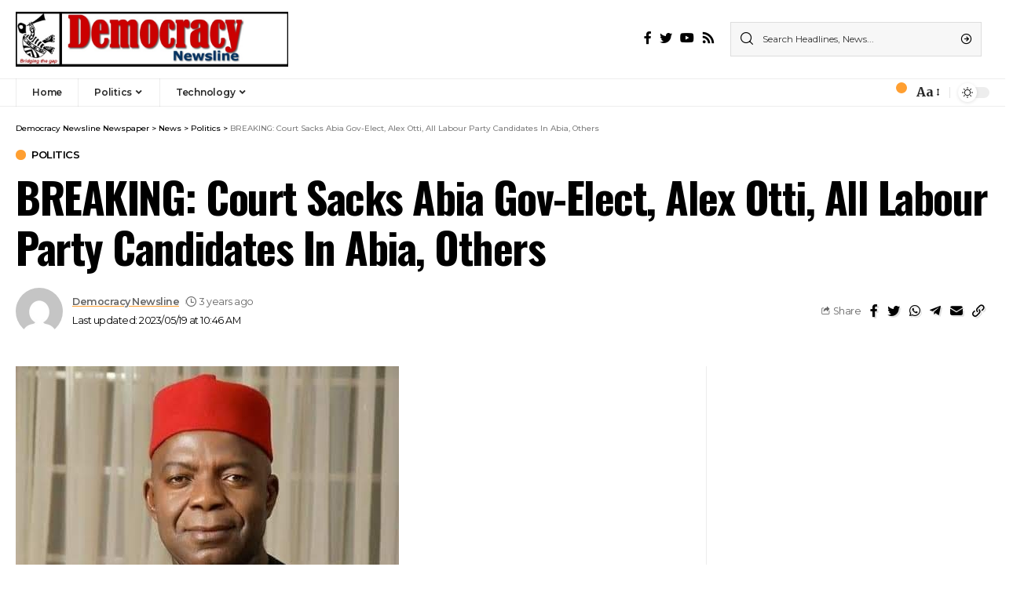

--- FILE ---
content_type: text/html; charset=UTF-8
request_url: https://democracynewsline.com/breaking-court-sacks-abia-gov-elect-alex-otti-all-labour-party-candidates-in-abia-others
body_size: 25874
content:
<!DOCTYPE html>
<html lang="en-US">
<head>
    <meta charset="UTF-8">
    <meta http-equiv="X-UA-Compatible" content="IE=edge">
    <meta name="viewport" content="width=device-width, initial-scale=1">
    <link rel="profile" href="https://gmpg.org/xfn/11">
	<meta name='robots' content='index, follow, max-image-preview:large, max-snippet:-1, max-video-preview:-1' />

	<!-- This site is optimized with the Yoast SEO plugin v25.3 - https://yoast.com/wordpress/plugins/seo/ -->
	<title>BREAKING: Court Sacks Abia Gov-Elect, Alex Otti, All Labour Party Candidates In Abia, Others - Democracy Newsline Newspaper</title>
	<link rel="preconnect" href="https://fonts.gstatic.com" crossorigin><link rel="preload" as="style" onload="this.onload=null;this.rel='stylesheet'" id="rb-preload-gfonts" href="https://fonts.googleapis.com/css?family=Merriweather%3A400%2C700%2C900%2C300italic%2C400italic%2C700italic%2C900italic%7COswald%3A600%2C500%2C700%7CMontserrat%3A600%2C400%2C500%2C700&amp;display=swap" crossorigin><noscript><link rel="stylesheet" href="https://fonts.googleapis.com/css?family=Merriweather%3A400%2C700%2C900%2C300italic%2C400italic%2C700italic%2C900italic%7COswald%3A600%2C500%2C700%7CMontserrat%3A600%2C400%2C500%2C700&amp;display=swap"></noscript><link rel="canonical" href="https://democracynewsline.com/breaking-court-sacks-abia-gov-elect-alex-otti-all-labour-party-candidates-in-abia-others" />
	<meta property="og:locale" content="en_US" />
	<meta property="og:type" content="article" />
	<meta property="og:title" content="BREAKING: Court Sacks Abia Gov-Elect, Alex Otti, All Labour Party Candidates In Abia, Others - Democracy Newsline Newspaper" />
	<meta property="og:description" content="BREAKING: Court Sacks Abia Gov-Elect, Alex Otti, All Labour Party Candidates In Abia, Others Afemai Reporter A Federal High Court sitting in Kano, presided over by Justice M N Yunusa has nullified the candidature of the Abia State Governor-elect Dr Alex Otti and all the candidates of the Labour Party in Abia and Kano States. [&hellip;]" />
	<meta property="og:url" content="https://democracynewsline.com/breaking-court-sacks-abia-gov-elect-alex-otti-all-labour-party-candidates-in-abia-others" />
	<meta property="og:site_name" content="Democracy Newsline Newspaper" />
	<meta property="article:published_time" content="2023-05-19T10:46:21+00:00" />
	<meta property="og:image" content="https://democracynewsline.com/wp-content/uploads/2023/05/IMG_20230519_114551.jpg" />
	<meta property="og:image:width" content="488" />
	<meta property="og:image:height" content="429" />
	<meta property="og:image:type" content="image/jpeg" />
	<meta name="author" content="Democracy Newsline" />
	<meta name="twitter:card" content="summary_large_image" />
	<meta name="twitter:label1" content="Written by" />
	<meta name="twitter:data1" content="Democracy Newsline" />
	<meta name="twitter:label2" content="Est. reading time" />
	<meta name="twitter:data2" content="1 minute" />
	<script type="application/ld+json" class="yoast-schema-graph">{"@context":"https://schema.org","@graph":[{"@type":"WebPage","@id":"https://democracynewsline.com/breaking-court-sacks-abia-gov-elect-alex-otti-all-labour-party-candidates-in-abia-others","url":"https://democracynewsline.com/breaking-court-sacks-abia-gov-elect-alex-otti-all-labour-party-candidates-in-abia-others","name":"BREAKING: Court Sacks Abia Gov-Elect, Alex Otti, All Labour Party Candidates In Abia, Others - Democracy Newsline Newspaper","isPartOf":{"@id":"https://democracynewsline.com/#website"},"primaryImageOfPage":{"@id":"https://democracynewsline.com/breaking-court-sacks-abia-gov-elect-alex-otti-all-labour-party-candidates-in-abia-others#primaryimage"},"image":{"@id":"https://democracynewsline.com/breaking-court-sacks-abia-gov-elect-alex-otti-all-labour-party-candidates-in-abia-others#primaryimage"},"thumbnailUrl":"https://democracynewsline.com/wp-content/uploads/2023/05/IMG_20230519_114551.jpg","datePublished":"2023-05-19T10:46:21+00:00","author":{"@id":"https://democracynewsline.com/#/schema/person/bc30195611d9583c7778b0d73d06acdc"},"breadcrumb":{"@id":"https://democracynewsline.com/breaking-court-sacks-abia-gov-elect-alex-otti-all-labour-party-candidates-in-abia-others#breadcrumb"},"inLanguage":"en-US","potentialAction":[{"@type":"ReadAction","target":["https://democracynewsline.com/breaking-court-sacks-abia-gov-elect-alex-otti-all-labour-party-candidates-in-abia-others"]}]},{"@type":"ImageObject","inLanguage":"en-US","@id":"https://democracynewsline.com/breaking-court-sacks-abia-gov-elect-alex-otti-all-labour-party-candidates-in-abia-others#primaryimage","url":"https://democracynewsline.com/wp-content/uploads/2023/05/IMG_20230519_114551.jpg","contentUrl":"https://democracynewsline.com/wp-content/uploads/2023/05/IMG_20230519_114551.jpg","width":488,"height":429},{"@type":"BreadcrumbList","@id":"https://democracynewsline.com/breaking-court-sacks-abia-gov-elect-alex-otti-all-labour-party-candidates-in-abia-others#breadcrumb","itemListElement":[{"@type":"ListItem","position":1,"name":"Home","item":"https://democracynewsline.com/"},{"@type":"ListItem","position":2,"name":"News","item":"https://democracynewsline.com/news"},{"@type":"ListItem","position":3,"name":"BREAKING: Court Sacks Abia Gov-Elect, Alex Otti, All Labour Party Candidates In Abia, Others"}]},{"@type":"WebSite","@id":"https://democracynewsline.com/#website","url":"https://democracynewsline.com/","name":"Democracy Newsline","description":"Bridging the gap","potentialAction":[{"@type":"SearchAction","target":{"@type":"EntryPoint","urlTemplate":"https://democracynewsline.com/?s={search_term_string}"},"query-input":{"@type":"PropertyValueSpecification","valueRequired":true,"valueName":"search_term_string"}}],"inLanguage":"en-US"},{"@type":"Person","@id":"https://democracynewsline.com/#/schema/person/bc30195611d9583c7778b0d73d06acdc","name":"Democracy Newsline","image":{"@type":"ImageObject","inLanguage":"en-US","@id":"https://democracynewsline.com/#/schema/person/image/","url":"https://secure.gravatar.com/avatar/dfb8056b11ec410c97fe5e0fcf609911a746c87ba08878cd507079bc1211d60f?s=96&d=mm&r=g","contentUrl":"https://secure.gravatar.com/avatar/dfb8056b11ec410c97fe5e0fcf609911a746c87ba08878cd507079bc1211d60f?s=96&d=mm&r=g","caption":"Democracy Newsline"},"sameAs":["https://democracynewsline.com"],"url":"https://democracynewsline.com/author/editor"}]}</script>
	<!-- / Yoast SEO plugin. -->


<link rel='dns-prefetch' href='//www.googletagmanager.com' />
<link rel='dns-prefetch' href='//pagead2.googlesyndication.com' />
<link rel="alternate" type="application/rss+xml" title="Democracy Newsline Newspaper &raquo; Feed" href="https://democracynewsline.com/feed" />
<link rel="alternate" type="application/rss+xml" title="Democracy Newsline Newspaper &raquo; Comments Feed" href="https://democracynewsline.com/comments/feed" />
<link rel="alternate" type="application/rss+xml" title="Democracy Newsline Newspaper &raquo; BREAKING: Court Sacks Abia Gov-Elect, Alex Otti, All Labour Party Candidates In Abia, Others Comments Feed" href="https://democracynewsline.com/breaking-court-sacks-abia-gov-elect-alex-otti-all-labour-party-candidates-in-abia-others/feed" />
<link rel="alternate" title="oEmbed (JSON)" type="application/json+oembed" href="https://democracynewsline.com/wp-json/oembed/1.0/embed?url=https%3A%2F%2Fdemocracynewsline.com%2Fbreaking-court-sacks-abia-gov-elect-alex-otti-all-labour-party-candidates-in-abia-others" />
<link rel="alternate" title="oEmbed (XML)" type="text/xml+oembed" href="https://democracynewsline.com/wp-json/oembed/1.0/embed?url=https%3A%2F%2Fdemocracynewsline.com%2Fbreaking-court-sacks-abia-gov-elect-alex-otti-all-labour-party-candidates-in-abia-others&#038;format=xml" />
            <link rel="pingback" href="https://democracynewsline.com/xmlrpc.php"/>
		<script type="application/ld+json">{"@context":"https://schema.org","@type":"Organization","legalName":"Democracy Newsline Newspaper","url":"https://democracynewsline.com/"}</script>
<style id='wp-img-auto-sizes-contain-inline-css'>
img:is([sizes=auto i],[sizes^="auto," i]){contain-intrinsic-size:3000px 1500px}
/*# sourceURL=wp-img-auto-sizes-contain-inline-css */
</style>
<style id='wp-emoji-styles-inline-css'>

	img.wp-smiley, img.emoji {
		display: inline !important;
		border: none !important;
		box-shadow: none !important;
		height: 1em !important;
		width: 1em !important;
		margin: 0 0.07em !important;
		vertical-align: -0.1em !important;
		background: none !important;
		padding: 0 !important;
	}
/*# sourceURL=wp-emoji-styles-inline-css */
</style>
<link rel='stylesheet' id='wp-block-library-css' href='https://democracynewsline.com/wp-includes/css/dist/block-library/style.min.css?ver=57b8dcb86e714b600fe8f6af6444d715' media='all' />
<style id='global-styles-inline-css'>
:root{--wp--preset--aspect-ratio--square: 1;--wp--preset--aspect-ratio--4-3: 4/3;--wp--preset--aspect-ratio--3-4: 3/4;--wp--preset--aspect-ratio--3-2: 3/2;--wp--preset--aspect-ratio--2-3: 2/3;--wp--preset--aspect-ratio--16-9: 16/9;--wp--preset--aspect-ratio--9-16: 9/16;--wp--preset--color--black: #000000;--wp--preset--color--cyan-bluish-gray: #abb8c3;--wp--preset--color--white: #ffffff;--wp--preset--color--pale-pink: #f78da7;--wp--preset--color--vivid-red: #cf2e2e;--wp--preset--color--luminous-vivid-orange: #ff6900;--wp--preset--color--luminous-vivid-amber: #fcb900;--wp--preset--color--light-green-cyan: #7bdcb5;--wp--preset--color--vivid-green-cyan: #00d084;--wp--preset--color--pale-cyan-blue: #8ed1fc;--wp--preset--color--vivid-cyan-blue: #0693e3;--wp--preset--color--vivid-purple: #9b51e0;--wp--preset--gradient--vivid-cyan-blue-to-vivid-purple: linear-gradient(135deg,rgb(6,147,227) 0%,rgb(155,81,224) 100%);--wp--preset--gradient--light-green-cyan-to-vivid-green-cyan: linear-gradient(135deg,rgb(122,220,180) 0%,rgb(0,208,130) 100%);--wp--preset--gradient--luminous-vivid-amber-to-luminous-vivid-orange: linear-gradient(135deg,rgb(252,185,0) 0%,rgb(255,105,0) 100%);--wp--preset--gradient--luminous-vivid-orange-to-vivid-red: linear-gradient(135deg,rgb(255,105,0) 0%,rgb(207,46,46) 100%);--wp--preset--gradient--very-light-gray-to-cyan-bluish-gray: linear-gradient(135deg,rgb(238,238,238) 0%,rgb(169,184,195) 100%);--wp--preset--gradient--cool-to-warm-spectrum: linear-gradient(135deg,rgb(74,234,220) 0%,rgb(151,120,209) 20%,rgb(207,42,186) 40%,rgb(238,44,130) 60%,rgb(251,105,98) 80%,rgb(254,248,76) 100%);--wp--preset--gradient--blush-light-purple: linear-gradient(135deg,rgb(255,206,236) 0%,rgb(152,150,240) 100%);--wp--preset--gradient--blush-bordeaux: linear-gradient(135deg,rgb(254,205,165) 0%,rgb(254,45,45) 50%,rgb(107,0,62) 100%);--wp--preset--gradient--luminous-dusk: linear-gradient(135deg,rgb(255,203,112) 0%,rgb(199,81,192) 50%,rgb(65,88,208) 100%);--wp--preset--gradient--pale-ocean: linear-gradient(135deg,rgb(255,245,203) 0%,rgb(182,227,212) 50%,rgb(51,167,181) 100%);--wp--preset--gradient--electric-grass: linear-gradient(135deg,rgb(202,248,128) 0%,rgb(113,206,126) 100%);--wp--preset--gradient--midnight: linear-gradient(135deg,rgb(2,3,129) 0%,rgb(40,116,252) 100%);--wp--preset--font-size--small: 13px;--wp--preset--font-size--medium: 20px;--wp--preset--font-size--large: 36px;--wp--preset--font-size--x-large: 42px;--wp--preset--spacing--20: 0.44rem;--wp--preset--spacing--30: 0.67rem;--wp--preset--spacing--40: 1rem;--wp--preset--spacing--50: 1.5rem;--wp--preset--spacing--60: 2.25rem;--wp--preset--spacing--70: 3.38rem;--wp--preset--spacing--80: 5.06rem;--wp--preset--shadow--natural: 6px 6px 9px rgba(0, 0, 0, 0.2);--wp--preset--shadow--deep: 12px 12px 50px rgba(0, 0, 0, 0.4);--wp--preset--shadow--sharp: 6px 6px 0px rgba(0, 0, 0, 0.2);--wp--preset--shadow--outlined: 6px 6px 0px -3px rgb(255, 255, 255), 6px 6px rgb(0, 0, 0);--wp--preset--shadow--crisp: 6px 6px 0px rgb(0, 0, 0);}:where(.is-layout-flex){gap: 0.5em;}:where(.is-layout-grid){gap: 0.5em;}body .is-layout-flex{display: flex;}.is-layout-flex{flex-wrap: wrap;align-items: center;}.is-layout-flex > :is(*, div){margin: 0;}body .is-layout-grid{display: grid;}.is-layout-grid > :is(*, div){margin: 0;}:where(.wp-block-columns.is-layout-flex){gap: 2em;}:where(.wp-block-columns.is-layout-grid){gap: 2em;}:where(.wp-block-post-template.is-layout-flex){gap: 1.25em;}:where(.wp-block-post-template.is-layout-grid){gap: 1.25em;}.has-black-color{color: var(--wp--preset--color--black) !important;}.has-cyan-bluish-gray-color{color: var(--wp--preset--color--cyan-bluish-gray) !important;}.has-white-color{color: var(--wp--preset--color--white) !important;}.has-pale-pink-color{color: var(--wp--preset--color--pale-pink) !important;}.has-vivid-red-color{color: var(--wp--preset--color--vivid-red) !important;}.has-luminous-vivid-orange-color{color: var(--wp--preset--color--luminous-vivid-orange) !important;}.has-luminous-vivid-amber-color{color: var(--wp--preset--color--luminous-vivid-amber) !important;}.has-light-green-cyan-color{color: var(--wp--preset--color--light-green-cyan) !important;}.has-vivid-green-cyan-color{color: var(--wp--preset--color--vivid-green-cyan) !important;}.has-pale-cyan-blue-color{color: var(--wp--preset--color--pale-cyan-blue) !important;}.has-vivid-cyan-blue-color{color: var(--wp--preset--color--vivid-cyan-blue) !important;}.has-vivid-purple-color{color: var(--wp--preset--color--vivid-purple) !important;}.has-black-background-color{background-color: var(--wp--preset--color--black) !important;}.has-cyan-bluish-gray-background-color{background-color: var(--wp--preset--color--cyan-bluish-gray) !important;}.has-white-background-color{background-color: var(--wp--preset--color--white) !important;}.has-pale-pink-background-color{background-color: var(--wp--preset--color--pale-pink) !important;}.has-vivid-red-background-color{background-color: var(--wp--preset--color--vivid-red) !important;}.has-luminous-vivid-orange-background-color{background-color: var(--wp--preset--color--luminous-vivid-orange) !important;}.has-luminous-vivid-amber-background-color{background-color: var(--wp--preset--color--luminous-vivid-amber) !important;}.has-light-green-cyan-background-color{background-color: var(--wp--preset--color--light-green-cyan) !important;}.has-vivid-green-cyan-background-color{background-color: var(--wp--preset--color--vivid-green-cyan) !important;}.has-pale-cyan-blue-background-color{background-color: var(--wp--preset--color--pale-cyan-blue) !important;}.has-vivid-cyan-blue-background-color{background-color: var(--wp--preset--color--vivid-cyan-blue) !important;}.has-vivid-purple-background-color{background-color: var(--wp--preset--color--vivid-purple) !important;}.has-black-border-color{border-color: var(--wp--preset--color--black) !important;}.has-cyan-bluish-gray-border-color{border-color: var(--wp--preset--color--cyan-bluish-gray) !important;}.has-white-border-color{border-color: var(--wp--preset--color--white) !important;}.has-pale-pink-border-color{border-color: var(--wp--preset--color--pale-pink) !important;}.has-vivid-red-border-color{border-color: var(--wp--preset--color--vivid-red) !important;}.has-luminous-vivid-orange-border-color{border-color: var(--wp--preset--color--luminous-vivid-orange) !important;}.has-luminous-vivid-amber-border-color{border-color: var(--wp--preset--color--luminous-vivid-amber) !important;}.has-light-green-cyan-border-color{border-color: var(--wp--preset--color--light-green-cyan) !important;}.has-vivid-green-cyan-border-color{border-color: var(--wp--preset--color--vivid-green-cyan) !important;}.has-pale-cyan-blue-border-color{border-color: var(--wp--preset--color--pale-cyan-blue) !important;}.has-vivid-cyan-blue-border-color{border-color: var(--wp--preset--color--vivid-cyan-blue) !important;}.has-vivid-purple-border-color{border-color: var(--wp--preset--color--vivid-purple) !important;}.has-vivid-cyan-blue-to-vivid-purple-gradient-background{background: var(--wp--preset--gradient--vivid-cyan-blue-to-vivid-purple) !important;}.has-light-green-cyan-to-vivid-green-cyan-gradient-background{background: var(--wp--preset--gradient--light-green-cyan-to-vivid-green-cyan) !important;}.has-luminous-vivid-amber-to-luminous-vivid-orange-gradient-background{background: var(--wp--preset--gradient--luminous-vivid-amber-to-luminous-vivid-orange) !important;}.has-luminous-vivid-orange-to-vivid-red-gradient-background{background: var(--wp--preset--gradient--luminous-vivid-orange-to-vivid-red) !important;}.has-very-light-gray-to-cyan-bluish-gray-gradient-background{background: var(--wp--preset--gradient--very-light-gray-to-cyan-bluish-gray) !important;}.has-cool-to-warm-spectrum-gradient-background{background: var(--wp--preset--gradient--cool-to-warm-spectrum) !important;}.has-blush-light-purple-gradient-background{background: var(--wp--preset--gradient--blush-light-purple) !important;}.has-blush-bordeaux-gradient-background{background: var(--wp--preset--gradient--blush-bordeaux) !important;}.has-luminous-dusk-gradient-background{background: var(--wp--preset--gradient--luminous-dusk) !important;}.has-pale-ocean-gradient-background{background: var(--wp--preset--gradient--pale-ocean) !important;}.has-electric-grass-gradient-background{background: var(--wp--preset--gradient--electric-grass) !important;}.has-midnight-gradient-background{background: var(--wp--preset--gradient--midnight) !important;}.has-small-font-size{font-size: var(--wp--preset--font-size--small) !important;}.has-medium-font-size{font-size: var(--wp--preset--font-size--medium) !important;}.has-large-font-size{font-size: var(--wp--preset--font-size--large) !important;}.has-x-large-font-size{font-size: var(--wp--preset--font-size--x-large) !important;}
/*# sourceURL=global-styles-inline-css */
</style>

<style id='classic-theme-styles-inline-css'>
/*! This file is auto-generated */
.wp-block-button__link{color:#fff;background-color:#32373c;border-radius:9999px;box-shadow:none;text-decoration:none;padding:calc(.667em + 2px) calc(1.333em + 2px);font-size:1.125em}.wp-block-file__button{background:#32373c;color:#fff;text-decoration:none}
/*# sourceURL=/wp-includes/css/classic-themes.min.css */
</style>
<link rel='stylesheet' id='contact-form-7-css' href='https://democracynewsline.com/wp-content/plugins/contact-form-7/includes/css/styles.css?ver=5.9.4' media='all' />

<link rel='stylesheet' id='foxiz-main-css' href='https://democracynewsline.com/wp-content/themes/foxiz/assets/css/main.css?ver=1.7.2' media='all' />
<link rel='stylesheet' id='foxiz-print-css' href='https://democracynewsline.com/wp-content/themes/foxiz/assets/css/print.css?ver=1.7.2' media='all' />
<link rel='stylesheet' id='foxiz-style-css' href='https://democracynewsline.com/wp-content/themes/foxiz/style.css?ver=1.7.2' media='all' />
<style id='foxiz-style-inline-css'>
:root {--body-family:Merriweather, Arial, Helvetica, sans-serif;--body-fweight:400;--body-fcolor:#000000;--h1-family:Oswald;--h1-fweight:600;--h1-fsize:42px;--h1-fspace:-1.2px;--h2-family:Oswald;--h2-fweight:600;--h2-fsize:34px;--h2-fspace:-1.2px;--h3-family:Oswald;--h3-fweight:600;--h3-fsize:22px;--h3-fspace:-.8px;--h4-family:Oswald;--h4-fweight:500;--h4-fsize:17px;--h4-fspace:-.5px;--h5-family:Oswald;--h5-fweight:500;--h5-fsize:15px;--h5-fspace:-.5px;--h6-family:Oswald;--h6-fweight:500;--h6-fsize:14px;--h6-fspace:-.5px;--cat-family:Montserrat;--cat-fweight:600;--cat-transform:uppercase;--cat-fsize:10px;--cat-fspace:-.5px;--meta-family:Montserrat, Arial, Helvetica, sans-serif;--meta-fweight:400;--meta-fsize:11px;--meta-fspace:-.5px;--meta-b-family:Montserrat, Arial, Helvetica, sans-serif;--meta-b-fweight:600;--meta-b-fcolor:#;--meta-b-fspace:-.5px;--input-family:Montserrat;--input-fweight:400;--input-fsize:12px;--btn-family:Montserrat;--btn-fweight:600;--btn-fsize:10px;--menu-family:Montserrat, Arial, Helvetica, sans-serif;--menu-fweight:600;--menu-fsize:12px;--submenu-family:Montserrat, Arial, Helvetica, sans-serif;--submenu-fweight:600;--submenu-fsize:11px;--dwidgets-family:Montserrat;--dwidgets-fweight:600;--dwidgets-fsize:13px;--dwidgets-fspace:-.5px;--headline-family:Oswald, Arial, Helvetica, sans-serif;--headline-fweight:700;--headline-fsize:54px;--headline-fspace:-1.5px;--tagline-family:Montserrat, Arial, Helvetica, sans-serif;--tagline-fweight:600;--tagline-fsize:24px;--tagline-fspace:-1px;--heading-family:Montserrat;--heading-fweight:700;--quote-family:Montserrat, Arial, Helvetica, sans-serif;--quote-fweight:700;--quote-fspace:-1px;--readmore-fsize : 10px;--bcrumb-fsize : 10px;--excerpt-fsize : 14px;--headline-s-fsize : 42px;--tagline-s-fsize : 24px;}@media (max-width: 1024px) {body {--h1-fsize : 30px;--h2-fsize : 26px;--h3-fsize : 19px;--h4-fsize : 16px;--h5-fsize : 15px;--h6-fsize : 13px;--input-fsize : 12px;--btn-fsize : 10px;--bcrumb-fsize : 10px;--excerpt-fsize : 13px;--dwidgets-fsize : 12px;--headline-fsize : 40px;--headline-s-fsize : 40px;--tagline-fsize : 20px;--tagline-s-fsize : 20px;}}@media (max-width: 767px) {body {--h1-fsize : 24px;--h2-fsize : 24px;--h3-fsize : 18px;--h4-fsize : 16px;--h5-fsize : 15px;--h6-fsize : 13px;--input-fsize : 12px;--btn-fsize : 10px;--bcrumb-fsize : 10px;--excerpt-fsize : 13px;--dwidgets-fsize : 12px;--headline-fsize : 30px;--headline-s-fsize : 30px;--tagline-fsize : 16px;--tagline-s-fsize : 16px;}}:root {--g-color :#ff9f31;--g-color-90 :#ff9f31e6;}[data-theme="dark"], .light-scheme {--solid-white :#0e0e0e;}.is-hd-4 {--nav-height :36px;--hd4-logo-height :70px;}[data-theme="dark"].is-hd-4 {--nav-bg: #0e0e0e;--nav-bg-from: #0e0e0e;--nav-bg-to: #0e0e0e;}:root {--privacy-bg-color :#000000;--privacy-color :#ffffff;--max-width-wo-sb : 860px;--round-3 :0px;--round-5 :0px;--round-7 :0px;--hyperlink-line-color :var(--g-color);--mbnav-height :52px;--single-category-fsize :13px;}.breadcrumb-inner, .woocommerce-breadcrumb { font-family:Montserrat;font-weight:500;}.p-readmore { font-family:Montserrat;font-weight:600;letter-spacing:-.5px;}.mobile-menu > li > a  { font-family:Montserrat;font-weight:600;font-size:12px;}.mobile-menu .sub-menu a { font-family:Montserrat;font-weight:600;font-size:11px;}.mobile-qview a { font-family:Montserrat;font-weight:600;font-size:14px;}.search-header:before { background-repeat : no-repeat;background-size : cover;background-image : url(https://foxiz.themeruby.com/business/wp-content/uploads/sites/6/2021/09/search-bg.jpg);background-attachment : scroll;background-position : center center;}[data-theme="dark"] .search-header:before { background-repeat : no-repeat;background-size : cover;background-image : url(https://foxiz.themeruby.com/business/wp-content/uploads/sites/6/2021/09/search-bgd.jpg);background-attachment : scroll;background-position : center center;}.footer-has-bg { background-color : #000000;}[data-theme="dark"] .footer-has-bg { background-color : #080808;}.copyright-menu a { font-size:11px; }.footer-col .widget_nav_menu a > span { font-size:13px; }#amp-mobile-version-switcher { display: none; }.notification-icon-svg { -webkit-mask-image: url(https://foxiz.themeruby.com/business/wp-content/uploads/sites/6/2022/08/noti-b.svg);mask-image: url(https://foxiz.themeruby.com/business/wp-content/uploads/sites/6/2022/08/noti-b.svg); }.notification-icon-svg { font-size: 20px;}.login-icon-svg { -webkit-mask-image: url(https://foxiz.themeruby.com/business/wp-content/uploads/sites/6/2022/08/b-users.svg);mask-image: url(https://foxiz.themeruby.com/business/wp-content/uploads/sites/6/2022/08/b-users.svg); }.login-icon-svg { font-size: 16px;}@media (min-width: 1025px) { .grid-container > .sidebar-wrap { flex: 0 0 30%; width: 30%; } .grid-container > .s-ct { flex: 0 0 69.9%; width: 69.9%; }  }
/*# sourceURL=foxiz-style-inline-css */
</style>
<script src="https://democracynewsline.com/wp-includes/js/jquery/jquery.min.js?ver=3.7.1" id="jquery-core-js"></script>
<script src="https://democracynewsline.com/wp-includes/js/jquery/jquery-migrate.min.js?ver=3.4.1" id="jquery-migrate-js"></script>

<!-- Google tag (gtag.js) snippet added by Site Kit -->

<!-- Google Analytics snippet added by Site Kit -->
<script src="https://www.googletagmanager.com/gtag/js?id=GT-5RM3MG2D" id="google_gtagjs-js" async></script>
<script id="google_gtagjs-js-after">
window.dataLayer = window.dataLayer || [];function gtag(){dataLayer.push(arguments);}
gtag("set","linker",{"domains":["democracynewsline.com"]});
gtag("js", new Date());
gtag("set", "developer_id.dZTNiMT", true);
gtag("config", "GT-5RM3MG2D");
 window._googlesitekit = window._googlesitekit || {}; window._googlesitekit.throttledEvents = []; window._googlesitekit.gtagEvent = (name, data) => { var key = JSON.stringify( { name, data } ); if ( !! window._googlesitekit.throttledEvents[ key ] ) { return; } window._googlesitekit.throttledEvents[ key ] = true; setTimeout( () => { delete window._googlesitekit.throttledEvents[ key ]; }, 5 ); gtag( "event", name, { ...data, event_source: "site-kit" } ); }; 
//# sourceURL=google_gtagjs-js-after
</script>

<!-- End Google tag (gtag.js) snippet added by Site Kit -->
<script src="https://democracynewsline.com/wp-content/themes/foxiz/assets/js/highlight-share.js?ver=1" id="highlight-share-js"></script>
<link rel="https://api.w.org/" href="https://democracynewsline.com/wp-json/" /><link rel="alternate" title="JSON" type="application/json" href="https://democracynewsline.com/wp-json/wp/v2/posts/3651" /><meta name="generator" content="Site Kit by Google 1.154.0" /><script async src="https://pagead2.googlesyndication.com/pagead/js/adsbygoogle.js?client=ca-pub-9736295402263349"
     crossorigin="anonymous"></script><!-- HubSpot WordPress Plugin v11.1.6: embed JS disabled as a portalId has not yet been configured -->
<!-- Google AdSense meta tags added by Site Kit -->
<meta name="google-adsense-platform-account" content="ca-host-pub-2644536267352236">
<meta name="google-adsense-platform-domain" content="sitekit.withgoogle.com">
<!-- End Google AdSense meta tags added by Site Kit -->
<meta name="generator" content="Elementor 3.21.5; features: e_optimized_assets_loading, e_optimized_css_loading, additional_custom_breakpoints; settings: css_print_method-external, google_font-enabled, font_display-swap">
<script type="application/ld+json">{"@context":"https://schema.org","@type":"WebSite","@id":"https://democracynewsline.com/#website","url":"https://democracynewsline.com/","name":"Democracy Newsline Newspaper","potentialAction":{"@type":"SearchAction","target":"https://democracynewsline.com/?s={search_term_string}","query-input":"required name=search_term_string"}}</script>

<!-- Google AdSense snippet added by Site Kit -->
<script async src="https://pagead2.googlesyndication.com/pagead/js/adsbygoogle.js?client=ca-pub-1673618976758334&amp;host=ca-host-pub-2644536267352236" crossorigin="anonymous"></script>

<!-- End Google AdSense snippet added by Site Kit -->
            <meta property="og:title" content="BREAKING: Court Sacks Abia Gov-Elect, Alex Otti, All Labour Party Candidates In Abia, Others"/>
            <meta property="og:url" content="https://democracynewsline.com/breaking-court-sacks-abia-gov-elect-alex-otti-all-labour-party-candidates-in-abia-others"/>
            <meta property="og:site_name" content="Democracy Newsline Newspaper"/>
			                <meta property="og:image" content="https://democracynewsline.com/wp-content/uploads/2023/05/IMG_20230519_114551.jpg"/>
						                <meta property="og:type" content="article"/>
                <meta property="article:published_time" content="2023-05-19T10:46:21+00:00"/>
                <meta property="article:modified_time" content="2023-05-19T10:46:21+00:00"/>
                <meta name="author" content="Democracy Newsline"/>
                <meta name="twitter:card" content="summary_large_image"/>
                <meta name="twitter:creator" content="@Democracy Newsline Newspaper"/>
                <meta name="twitter:label1" content="Written by"/>
                <meta name="twitter:data1" content="Democracy Newsline"/>
				                <meta name="twitter:label2" content="Est. reading time"/>
                <meta name="twitter:data2" content="1 minutes"/>
			<link rel="icon" href="https://democracynewsline.com/wp-content/uploads/2023/02/cropped-democracy-newsline-icon-32x32.png" sizes="32x32" />
<link rel="icon" href="https://democracynewsline.com/wp-content/uploads/2023/02/cropped-democracy-newsline-icon-192x192.png" sizes="192x192" />
<link rel="apple-touch-icon" href="https://democracynewsline.com/wp-content/uploads/2023/02/cropped-democracy-newsline-icon-180x180.png" />
<meta name="msapplication-TileImage" content="https://democracynewsline.com/wp-content/uploads/2023/02/cropped-democracy-newsline-icon-270x270.png" />
</head>
<body data-rsssl=1 class="wp-singular post-template-default single single-post postid-3651 single-format-standard wp-embed-responsive wp-theme-foxiz elementor-default elementor-kit-6 menu-ani-1 hover-ani-3 is-rm-1 is-hd-4 is-standard-1 is-mstick yes-tstick is-backtop none-m-backtop is-mstick is-smart-sticky sync-bookmarks" data-theme="default">
<script async src="https://pagead2.googlesyndication.com/pagead/js/adsbygoogle.js?client=ca-pub-9736295402263349"
     crossorigin="anonymous"></script><div class="site-outer">
	        <header id="site-header" class="header-wrap rb-section header-4 header-wrapper has-quick-menu">
			        <div class="reading-indicator"><span id="reading-progress"></span></div>
		            <div class="logo-sec">
                <div class="logo-sec-inner rb-container edge-padding">
                    <div class="logo-sec-left">        <div class="logo-wrap is-image-logo site-branding">
            <a href="https://democracynewsline.com/" class="logo" title="Democracy Newsline Newspaper">
				<img class="logo-default" data-mode="default" height="36" width="180" src="https://democracynewsline.com/wp-content/uploads/2023/02/Democracy-Newsline-logo.png" srcset="https://democracynewsline.com/wp-content/uploads/2023/02/Democracy-Newsline-logo.png 1x,https://democracynewsline.com/wp-content/uploads/2023/02/Democracy-Newsline-logo.jpg 2x" alt="Democracy Newsline Newspaper"><img class="logo-dark" data-mode="dark" height="36" width="180" src="https://democracynewsline.com/wp-content/uploads/2023/02/Democracy-Newsline-logo.png" srcset="https://democracynewsline.com/wp-content/uploads/2023/02/Democracy-Newsline-logo.png 1x,https://democracynewsline.com/wp-content/uploads/2023/02/Democracy-Newsline-logo.png 2x" alt="Democracy Newsline Newspaper">            </a>
        </div>
		</div>
                    <div class="logo-sec-right">
						            <div class="header-social-list wnav-holder"><a class="social-link-facebook" data-title="Facebook" href="#" target="_blank" rel="noopener nofollow"><i class="rbi rbi-facebook"></i></a><a class="social-link-twitter" data-title="Twitter" href="#" target="_blank" rel="noopener nofollow"><i class="rbi rbi-twitter"></i></a><a class="social-link-youtube" data-title="YouTube" href="#" target="_blank" rel="noopener nofollow"><i class="rbi rbi-youtube"></i></a><a class="social-link-rss" data-title="Rss" href="#" target="_blank" rel="noopener nofollow"><i class="rbi rbi-rss"></i></a></div>
		        <div class="header-search-form">
			        <form method="get" action="https://democracynewsline.com/" class="rb-search-form">
            <div class="search-form-inner">
				                    <span class="search-icon"><i class="rbi rbi-search"></i></span>
				                <span class="search-text"><input type="text" class="field" placeholder="Search Headlines, News..." value="" name="s"/></span>
                <span class="rb-search-submit"><input type="submit" value="Search"/>                        <i class="rbi rbi-cright"></i></span>
            </div>
        </form>
	        </div>
		                    </div>
                </div>
            </div>
            <div id="navbar-outer" class="navbar-outer">
                <div id="sticky-holder" class="sticky-holder">
                    <div class="navbar-wrap">
                        <div class="rb-container edge-padding">
                            <div class="navbar-inner">
                                <div class="navbar-left">
									        <nav id="site-navigation" class="main-menu-wrap" aria-label="main menu"><ul id="menu-main" class="main-menu rb-menu large-menu" itemscope itemtype="https://www.schema.org/SiteNavigationElement"><li id="menu-item-2190" class="menu-item menu-item-type-post_type menu-item-object-page menu-item-home menu-item-2190"><a href="https://democracynewsline.com/"><span>Home</span></a></li>
<li id="menu-item-2174" class="menu-item menu-item-type-taxonomy menu-item-object-category current-post-ancestor current-menu-parent current-post-parent menu-item-2174 menu-item-has-children menu-has-child-mega is-child-wide mega-hierarchical"><a href="https://democracynewsline.com/category/politics"><span>Politics</span></a><div class="mega-dropdown is-mega-category"><div class="rb-container edge-padding"><div class="mega-dropdown-inner"><div class="mega-col mega-col-intro"><div class="h3"><a class="p-url" href="https://democracynewsline.com/category/politics">Politics</a></div><div class="category-hero-wrap"></div><a class="mega-link p-readmore" href="https://democracynewsline.com/category/politics"><span>Show More</span><i class="rbi rbi-cright"></i></a></div><div class="mega-col mega-col-trending"><div class="mega-header"><i class="rbi rbi-trending"></i><span class="h4">Top News</span></div><div id="mega-listing-trending-2174" class="block-wrap block-small block-list block-list-small-2 rb-columns rb-col-1"><div class="block-inner">        <div class="p-wrap p-small p-list-small-2" data-pid="2542">
			            <div class="feat-holder">        <div class="p-featured ratio-v1">
			        <a class="p-flink" href="https://democracynewsline.com/in-rivers-asiwaju-tinubu-harps-on-unity-non-violence" title="In Rivers, Asíwájú Tinubu harps on unity, non-violence">
			<img loading="lazy" width="150" height="150" src="https://democracynewsline.com/wp-content/uploads/2023/02/EhtmP8GU-BAT-6-150x150.jpg" class="featured-img wp-post-image" alt="" loading="lazy" decoding="async" />        </a>
		        </div>
	</div>
		        <div class="p-content">
			<span class="entry-title h4">        <a class="p-url" href="https://democracynewsline.com/in-rivers-asiwaju-tinubu-harps-on-unity-non-violence" rel="bookmark">In Rivers, Asíwájú Tinubu harps on unity, non-violence</a></span>            <div class="p-meta">
                <div class="meta-inner is-meta">
					<span class="meta-el meta-update">
		<i class="rbi rbi-time"></i>            <time class="date date-updated" title="2023-02-15T19:08:38+00:00">3 years ago</time>
		        </span>
		                </div>
				            </div>
		        </div>
		        </div>
	        <div class="p-wrap p-small p-list-small-2" data-pid="3307">
			            <div class="feat-holder">        <div class="p-featured ratio-v1">
			        <a class="p-flink" href="https://democracynewsline.com/kogi-guber-olayinka-braimoh-popularity-soars-ahead-of-other-candidates" title="Kogi Guber: Olayinka Braimoh Popularity Soars Ahead of other candidates  ">
			<img loading="lazy" width="150" height="150" src="https://democracynewsline.com/wp-content/uploads/2023/04/Braimoh-Olayinka-1-644x400-1-150x150.jpg" class="featured-img wp-post-image" alt="" loading="lazy" decoding="async" />        </a>
		        </div>
	</div>
		        <div class="p-content">
			<span class="entry-title h4">        <a class="p-url" href="https://democracynewsline.com/kogi-guber-olayinka-braimoh-popularity-soars-ahead-of-other-candidates" rel="bookmark">Kogi Guber: Olayinka Braimoh Popularity Soars Ahead of other candidates  </a></span>            <div class="p-meta">
                <div class="meta-inner is-meta">
					<span class="meta-el meta-update">
		<i class="rbi rbi-time"></i>            <time class="date date-updated" title="2023-04-25T19:59:24+00:00">3 years ago</time>
		        </span>
		                </div>
				            </div>
		        </div>
		        </div>
	        <div class="p-wrap p-small p-list-small-2" data-pid="4379">
			            <div class="feat-holder">        <div class="p-featured ratio-v1">
			        <a class="p-flink" href="https://democracynewsline.com/labour-party-dismisses-report-of-arrest-of-national-chairman" title="Labour Party Dismisses Report of Arrest of National Chairman">
			<img loading="lazy" width="150" height="150" src="https://democracynewsline.com/wp-content/uploads/2023/06/Labour_Party_Nigeria_logo-150x150.png" class="featured-img wp-post-image" alt="" loading="lazy" decoding="async" />        </a>
		        </div>
	</div>
		        <div class="p-content">
			<span class="entry-title h4">        <a class="p-url" href="https://democracynewsline.com/labour-party-dismisses-report-of-arrest-of-national-chairman" rel="bookmark">Labour Party Dismisses Report of Arrest of National Chairman</a></span>            <div class="p-meta">
                <div class="meta-inner is-meta">
					<span class="meta-el meta-update">
		<i class="rbi rbi-time"></i>            <time class="date date-updated" title="2023-06-17T06:58:18+00:00">3 years ago</time>
		        </span>
		                </div>
				            </div>
		        </div>
		        </div>
	</div></div></div><div class="mega-col mega-col-latest"><div class="mega-header"><i class="rbi rbi-clock"></i><span class="h4">Latest News</span></div><div id="mega-listing-latest-2174" class="block-wrap block-small block-list block-list-small-1 bottom-border is-b-border-gray no-last-bb"><div class="block-inner">        <div class="p-wrap p-small p-list-small-1" data-pid="43277">
	        <div class="p-content">
			<span class="entry-title h4">        <a class="p-url" href="https://democracynewsline.com/apc-ill-work-with-you-for-kanos-prosperity-sen-barau-tells-gov-yusuf" rel="bookmark">APC: ‘I’ll Work With You for Kano’s Prosperity’ — Sen. Barau Tells Gov. Yusuf.</a></span>            <div class="p-meta">
                <div class="meta-inner is-meta">
					<span class="meta-el meta-update">
		<i class="rbi rbi-time"></i>            <time class="date date-updated" title="2026-01-27T06:16:12+00:00">2 days ago</time>
		        </span>
		                </div>
				            </div>
		        </div>
		        </div>
	        <div class="p-wrap p-small p-list-small-1" data-pid="42996">
	        <div class="p-content">
			<span class="entry-title h4">        <a class="p-url" href="https://democracynewsline.com/nasarawa-state-adc-chairman-godwin-alaku-suspended-by-tlt-disciplinary-team-constituted" rel="bookmark">Nasarawa State ADC Chairman, Godwin Alaku Suspended By TLT, Disciplinary Team Constituted.</a></span>            <div class="p-meta">
                <div class="meta-inner is-meta">
					<span class="meta-el meta-update">
		<i class="rbi rbi-time"></i>            <time class="date date-updated" title="2026-01-21T15:47:21+00:00">1 week ago</time>
		        </span>
		                </div>
				            </div>
		        </div>
		        </div>
	        <div class="p-wrap p-small p-list-small-1" data-pid="42953">
	        <div class="p-content">
			<span class="entry-title h4">        <a class="p-url" href="https://democracynewsline.com/take-e-registration-exercise-seriously-hon-wemi-jones-urges-apc-kabba-bunu-lga-members-to-embrace-e-registration" rel="bookmark">&#8220;Take E-Registration Exercise Seriously&#8221;: Hon Wemi Jones Urges APC Kabba/Bunu LGA Members To Embrace e-registration</a></span>            <div class="p-meta">
                <div class="meta-inner is-meta">
					<span class="meta-el meta-update">
		<i class="rbi rbi-time"></i>            <time class="date date-updated" title="2026-01-21T08:21:16+00:00">1 week ago</time>
		        </span>
		                </div>
				            </div>
		        </div>
		        </div>
	        <div class="p-wrap p-small p-list-small-1" data-pid="42838">
	        <div class="p-content">
			<span class="entry-title h4">        <a class="p-url" href="https://democracynewsline.com/kogi-pdp-threatens-legal-action-over-election-timeline" rel="bookmark">Kogi PDP Threatens Legal Action Over Election Timeline.</a></span>            <div class="p-meta">
                <div class="meta-inner is-meta">
					<span class="meta-el meta-update">
		<i class="rbi rbi-time"></i>            <time class="date date-updated" title="2026-01-19T18:18:54+00:00">1 week ago</time>
		        </span>
		                </div>
				            </div>
		        </div>
		        </div>
	</div></div></div></div></div></div></li>
<li id="menu-item-2173" class="menu-item menu-item-type-taxonomy menu-item-object-category menu-item-2173 menu-item-has-children menu-has-child-mega is-child-wide"><a href="https://democracynewsline.com/category/technology"><span>Technology</span></a><div class="mega-dropdown is-mega-category"><div class="rb-container edge-padding"><div class="mega-dropdown-inner"><div class="mega-header mega-header-fw"><span class="h4">Technology</span><a class="mega-link is-meta" href="https://democracynewsline.com/category/technology"><span>Show More</span><i class="rbi rbi-cright"></i></a></div><div id="mega-listing-2173" class="block-wrap block-small block-grid block-grid-small-1 rb-columns rb-col-5 is-gap-10"><div class="block-inner">        <div class="p-wrap p-grid p-grid-small-1" data-pid="26478">
	            <div class="feat-holder overlay-text">
				        <div class="p-featured">
			        <a class="p-flink" href="https://democracynewsline.com/key-takeaways-from-the-kogi-dialogue-marking-governor-ododos-first-year-in-office" title="Key Takeaways from the Kogi Dialogue Marking Governor Ododo&#8217;s First Year in Office">
			<img loading="lazy" width="330" height="220" src="https://democracynewsline.com/wp-content/uploads/2025/02/IMG-20250208-WA0127-330x220.jpg" class="featured-img wp-post-image" alt="" loading="lazy" decoding="async" />        </a>
		        </div>
	            </div>
		        <div class="p-content">
			<span class="entry-title h4">        <a class="p-url" href="https://democracynewsline.com/key-takeaways-from-the-kogi-dialogue-marking-governor-ododos-first-year-in-office" rel="bookmark">Key Takeaways from the Kogi Dialogue Marking Governor Ododo&#8217;s First Year in Office</a></span>            <div class="p-meta has-bookmark">
                <div class="meta-inner is-meta">
					<span class="meta-el meta-date">
		<i class="rbi rbi-clock"></i>            <time class="date published" datetime="2025-02-08T13:28:34+00:00">12 months ago</time>
		        </span>
		                </div>
				<span class="rb-bookmark bookmark-trigger" data-pid="26478"><i data-title="Save it" class="rbi rbi-bookmark"></i><i data-title="Remove" class="bookmarked-icon rbi rbi-bookmark-fill"></i></span>            </div>
		        </div>
		        </div>
	        <div class="p-wrap p-grid p-grid-small-1" data-pid="26239">
	            <div class="feat-holder overlay-text">
				        <div class="p-featured">
			        <a class="p-flink" href="https://democracynewsline.com/bala-wunti-in-the-news-again" title="Bala Wunti in the News Again">
			<img loading="lazy" width="314" height="220" src="https://democracynewsline.com/wp-content/uploads/2025/02/Bala_Wunti-314x220.jpg" class="featured-img wp-post-image" alt="" loading="lazy" decoding="async" />        </a>
		        </div>
	            </div>
		        <div class="p-content">
			<span class="entry-title h4">        <a class="p-url" href="https://democracynewsline.com/bala-wunti-in-the-news-again" rel="bookmark">Bala Wunti in the News Again</a></span>            <div class="p-meta has-bookmark">
                <div class="meta-inner is-meta">
					<span class="meta-el meta-date">
		<i class="rbi rbi-clock"></i>            <time class="date published" datetime="2025-02-03T06:22:48+00:00">12 months ago</time>
		        </span>
		                </div>
				<span class="rb-bookmark bookmark-trigger" data-pid="26239"><i data-title="Save it" class="rbi rbi-bookmark"></i><i data-title="Remove" class="bookmarked-icon rbi rbi-bookmark-fill"></i></span>            </div>
		        </div>
		        </div>
	        <div class="p-wrap p-grid p-grid-small-1" data-pid="26215">
	            <div class="feat-holder overlay-text">
				        <div class="p-featured">
			        <a class="p-flink" href="https://democracynewsline.com/dangote-refinery-slashes-ex-depot-petrol-price-to-n890-per-litre" title="Dangote Refinery Slashes Ex-Depot Petrol Price to N890 Per Litre">
			<img loading="lazy" width="330" height="220" src="https://democracynewsline.com/wp-content/uploads/2025/02/IMG_20250202_074900-330x220.jpg" class="featured-img wp-post-image" alt="" loading="lazy" decoding="async" />        </a>
		        </div>
	            </div>
		        <div class="p-content">
			<span class="entry-title h4">        <a class="p-url" href="https://democracynewsline.com/dangote-refinery-slashes-ex-depot-petrol-price-to-n890-per-litre" rel="bookmark">Dangote Refinery Slashes Ex-Depot Petrol Price to N890 Per Litre</a></span>            <div class="p-meta has-bookmark">
                <div class="meta-inner is-meta">
					<span class="meta-el meta-date">
		<i class="rbi rbi-clock"></i>            <time class="date published" datetime="2025-02-02T06:51:56+00:00">12 months ago</time>
		        </span>
		                </div>
				<span class="rb-bookmark bookmark-trigger" data-pid="26215"><i data-title="Save it" class="rbi rbi-bookmark"></i><i data-title="Remove" class="bookmarked-icon rbi rbi-bookmark-fill"></i></span>            </div>
		        </div>
		        </div>
	        <div class="p-wrap p-grid p-grid-small-1" data-pid="26132">
	            <div class="feat-holder overlay-text">
				        <div class="p-featured">
			        <a class="p-flink" href="https://democracynewsline.com/ajaokuta-lng-plants-will-position-kogi-as-a-key-player-in-nigerias-energy-sector-governor-ododo" title="Ajaokuta LNG Plants Will Position Kogi as a Key Player in Nigeria’s Energy Sector – Governor Ododo">
			<img loading="lazy" width="330" height="220" src="https://democracynewsline.com/wp-content/uploads/2025/01/IMG-20250131-WA0002-330x220.jpg" class="featured-img wp-post-image" alt="" loading="lazy" decoding="async" />        </a>
		        </div>
	            </div>
		        <div class="p-content">
			<span class="entry-title h4">        <a class="p-url" href="https://democracynewsline.com/ajaokuta-lng-plants-will-position-kogi-as-a-key-player-in-nigerias-energy-sector-governor-ododo" rel="bookmark">Ajaokuta LNG Plants Will Position Kogi as a Key Player in Nigeria’s Energy Sector – Governor Ododo</a></span>            <div class="p-meta has-bookmark">
                <div class="meta-inner is-meta">
					<span class="meta-el meta-date">
		<i class="rbi rbi-clock"></i>            <time class="date published" datetime="2025-01-31T07:13:48+00:00">12 months ago</time>
		        </span>
		                </div>
				<span class="rb-bookmark bookmark-trigger" data-pid="26132"><i data-title="Save it" class="rbi rbi-bookmark"></i><i data-title="Remove" class="bookmarked-icon rbi rbi-bookmark-fill"></i></span>            </div>
		        </div>
		        </div>
	        <div class="p-wrap p-grid p-grid-small-1" data-pid="25781">
	            <div class="feat-holder overlay-text">
				        <div class="p-featured">
			        <a class="p-flink" href="https://democracynewsline.com/ughievwen-monarch-commends-tinubu-for-approval-of-new-10000-bpd-refinery-in-imode" title="Ughievwen Monarch Commends Tinubu for Approval of New 10,000 bpd Refinery in Imode">
			<img loading="lazy" width="330" height="220" src="https://democracynewsline.com/wp-content/uploads/2025/01/IMG-20250126-WA0023-330x220.jpg" class="featured-img wp-post-image" alt="" loading="lazy" decoding="async" />        </a>
		        </div>
	            </div>
		        <div class="p-content">
			<span class="entry-title h4">        <a class="p-url" href="https://democracynewsline.com/ughievwen-monarch-commends-tinubu-for-approval-of-new-10000-bpd-refinery-in-imode" rel="bookmark">Ughievwen Monarch Commends Tinubu for Approval of New 10,000 bpd Refinery in Imode</a></span>            <div class="p-meta has-bookmark">
                <div class="meta-inner is-meta">
					<span class="meta-el meta-date">
		<i class="rbi rbi-clock"></i>            <time class="date published" datetime="2025-01-26T10:43:55+00:00">1 year ago</time>
		        </span>
		                </div>
				<span class="rb-bookmark bookmark-trigger" data-pid="25781"><i data-title="Save it" class="rbi rbi-bookmark"></i><i data-title="Remove" class="bookmarked-icon rbi rbi-bookmark-fill"></i></span>            </div>
		        </div>
		        </div>
	</div></div></div></div></div></li>
</ul></nav>
		        <div id="s-title-sticky" class="s-title-sticky">
            <div class="s-title-sticky-left">
                <span class="sticky-title-label">Reading:</span>
                <span class="h4 sticky-title">BREAKING: Court Sacks Abia Gov-Elect, Alex Otti, All Labour Party Candidates In Abia, Others</span>
            </div>
			        <div class="sticky-share-list">
            <div class="t-shared-header meta-text">
                <i class="rbi rbi-share"></i>                    <span class="share-label">Share</span>            </div>
            <div class="sticky-share-list-items effect-fadeout is-color">            <a class="share-action share-trigger icon-facebook" href="https://www.facebook.com/sharer.php?u=https%3A%2F%2Fdemocracynewsline.com%2Fbreaking-court-sacks-abia-gov-elect-alex-otti-all-labour-party-candidates-in-abia-others" data-title="Facebook" data-gravity=n rel="nofollow"><i class="rbi rbi-facebook"></i></a>
		        <a class="share-action share-trigger icon-twitter" href="https://twitter.com/intent/tweet?text=BREAKING%3A+Court+Sacks+Abia+Gov-Elect%2C+Alex+Otti%2C+All+Labour+Party+Candidates+In+Abia%2C+Others&amp;url=https%3A%2F%2Fdemocracynewsline.com%2Fbreaking-court-sacks-abia-gov-elect-alex-otti-all-labour-party-candidates-in-abia-others&amp;via=Democracy+Newsline+Newspaper" data-title="Twitter" data-gravity=n rel="nofollow">
            <i class="rbi rbi-twitter"></i></a>            <a class="share-action icon-email" href="mailto:?subject=BREAKING:%20Court%20Sacks%20Abia%20Gov-Elect,%20Alex%20Otti,%20All%20Labour%20Party%20Candidates%20In%20Abia,%20Others%20BODY=I%20found%20this%20article%20interesting%20and%20thought%20of%20sharing%20it%20with%20you.%20Check%20it%20out:%20https://democracynewsline.com/breaking-court-sacks-abia-gov-elect-alex-otti-all-labour-party-candidates-in-abia-others" data-title="Email" data-gravity=n rel="nofollow">
            <i class="rbi rbi-email"></i></a>
		            <a class="share-action live-tooltip icon-copy copy-trigger" href="#" data-copied="Copied!" data-link="https://democracynewsline.com/breaking-court-sacks-abia-gov-elect-alex-otti-all-labour-party-candidates-in-abia-others" rel="nofollow" data-copy="Copy Link" data-gravity=n><i class="rbi rbi-link-o"></i></a>
		            <a class="share-action icon-print" rel="nofollow" href="javascript:if(window.print)window.print()" data-title="Print" data-gravity=n><i class="rbi rbi-print"></i></a>
		</div>
        </div>
		        </div>
	                                </div>
                                <div class="navbar-right">
									        <div class="wnav-holder header-dropdown-outer">
            <a href="#" class="dropdown-trigger notification-icon" data-notification="43418">
                <span class="notification-icon-inner" data-title="Notification">
                                            <span class="notification-icon-svg"></span>
                                        <span class="notification-info"></span>
                </span>
            </a>
            <div class="header-dropdown notification-dropdown">
                <div class="notification-popup">
                    <div class="notification-header">
                        <span class="h4">Notification</span>
						                            <a class="notification-url meta-text" href="https://foxiz.themeruby.com/business/customize-interests/">Show More                                <i class="rbi rbi-cright"></i></a>
						                    </div>
                    <div class="notification-content">
                        <div class="scroll-holder">
                            <div class="notification-bookmark"></div>
                            <div class="notification-latest">
                                <span class="h5 notification-content-title"><i class="rbi rbi-clock"></i>Latest News</span>
								<div id="uid_notification" class="block-wrap block-small block-list block-list-small-2 short-pagination rb-columns rb-col-1 p-middle"><div class="block-inner">        <div class="p-wrap p-small p-list-small-2" data-pid="43418">
			            <div class="feat-holder">        <div class="p-featured ratio-v1">
			        <a class="p-flink" href="https://democracynewsline.com/gc4w-founder-award-30-students-scholarships-unveils-innovation-hub-at-holy-child-college-lagos" title="GC4W Founder award 30 students scholarships, unveils innovation hub at Holy Child College, Lagos">
			<img loading="lazy" width="150" height="150" src="https://democracynewsline.com/wp-content/uploads/2026/01/Global_Connection_For_Women_Foundation_GC4W_Ambassador_Dr_Lilian_Ajayi-Ore_758x345-150x150.jpg" class="featured-img wp-post-image" alt="" loading="lazy" decoding="async" />        </a>
		        </div>
	</div>
		        <div class="p-content">
			<h5 class="entry-title">        <a class="p-url" href="https://democracynewsline.com/gc4w-founder-award-30-students-scholarships-unveils-innovation-hub-at-holy-child-college-lagos" rel="bookmark">GC4W Founder award 30 students scholarships, unveils innovation hub at Holy Child College, Lagos</a></h5>            <div class="p-meta">
                <div class="meta-inner is-meta">
					                <span class="meta-el meta-category meta-bold">
					<i class="rbi rbi-archive"></i>                        <a class="category-105" href="https://democracynewsline.com/category/news">News</a>
									</span>
			                </div>
				            </div>
		        </div>
		        </div>
	        <div class="p-wrap p-small p-list-small-2" data-pid="43415">
			            <div class="feat-holder">        <div class="p-featured ratio-v1">
			        <a class="p-flink" href="https://democracynewsline.com/hon-omoluabi-bode-adeyemi-mourns-the-passing-of-mrs-adebayo-kehinde-hannah-mama-k-describes-her-as-an-industrious-hardworking-resilient-and-loving-mother-to-all" title="HON. OMOLUABI BODE ADEYEMI MOURNS THE PASSING OF MRS. ADEBAYO KEHINDE HANNAH (MAMA K), DESCRIBES HER AS AN INDUSTRIOUS, HARDWORKING, RESILIENT, AND LOVING MOTHER TO ALL">
			<img loading="lazy" width="150" height="150" src="https://democracynewsline.com/wp-content/uploads/2026/01/IMG-20260129-WA0019-150x150.jpg" class="featured-img wp-post-image" alt="" loading="lazy" decoding="async" />        </a>
		        </div>
	</div>
		        <div class="p-content">
			<h5 class="entry-title">        <a class="p-url" href="https://democracynewsline.com/hon-omoluabi-bode-adeyemi-mourns-the-passing-of-mrs-adebayo-kehinde-hannah-mama-k-describes-her-as-an-industrious-hardworking-resilient-and-loving-mother-to-all" rel="bookmark">HON. OMOLUABI BODE ADEYEMI MOURNS THE PASSING OF MRS. ADEBAYO KEHINDE HANNAH (MAMA K), DESCRIBES HER AS AN INDUSTRIOUS, HARDWORKING, RESILIENT, AND LOVING MOTHER TO ALL</a></h5>            <div class="p-meta">
                <div class="meta-inner is-meta">
					                <span class="meta-el meta-category meta-bold">
					<i class="rbi rbi-archive"></i>                        <a class="category-105" href="https://democracynewsline.com/category/news">News</a>
									</span>
			                </div>
				            </div>
		        </div>
		        </div>
	        <div class="p-wrap p-small p-list-small-2" data-pid="43413">
			            <div class="feat-holder">        <div class="p-featured ratio-v1">
			        <a class="p-flink" href="https://democracynewsline.com/rt-hon-alhassan-ado-doguwa-a-commander-of-purpose-and-progress" title="Rt. Hon. Alhassan Ado Doguwa: A Commander of Purpose and Progress.">
			<img loading="lazy" width="150" height="150" src="https://democracynewsline.com/wp-content/uploads/2026/01/Rt._Hon._Alhassan_Ado_Doguwa_400x230-150x150.jpg" class="featured-img wp-post-image" alt="" loading="lazy" decoding="async" />        </a>
		        </div>
	</div>
		        <div class="p-content">
			<h5 class="entry-title">        <a class="p-url" href="https://democracynewsline.com/rt-hon-alhassan-ado-doguwa-a-commander-of-purpose-and-progress" rel="bookmark">Rt. Hon. Alhassan Ado Doguwa: A Commander of Purpose and Progress.</a></h5>            <div class="p-meta">
                <div class="meta-inner is-meta">
					                <span class="meta-el meta-category meta-bold">
					<i class="rbi rbi-archive"></i>                        <a class="category-105" href="https://democracynewsline.com/category/news">News</a>
									</span>
			                </div>
				            </div>
		        </div>
		        </div>
	        <div class="p-wrap p-small p-list-small-2" data-pid="43410">
			            <div class="feat-holder">        <div class="p-featured ratio-v1">
			        <a class="p-flink" href="https://democracynewsline.com/emirate-tussle-in-kano-to-be-resolved-soon-govt" title="Emirate Tussle in Kano to Be Resolved Soon – Govt.">
			<img loading="lazy" width="150" height="150" src="https://democracynewsline.com/wp-content/uploads/2026/01/Governir_Yusuf_Kano_350x250-150x150.jpg" class="featured-img wp-post-image" alt="" loading="lazy" decoding="async" />        </a>
		        </div>
	</div>
		        <div class="p-content">
			<h5 class="entry-title">        <a class="p-url" href="https://democracynewsline.com/emirate-tussle-in-kano-to-be-resolved-soon-govt" rel="bookmark">Emirate Tussle in Kano to Be Resolved Soon – Govt.</a></h5>            <div class="p-meta">
                <div class="meta-inner is-meta">
					                <span class="meta-el meta-category meta-bold">
					<i class="rbi rbi-archive"></i>                        <a class="category-105" href="https://democracynewsline.com/category/news">News</a>
									</span>
			                </div>
				            </div>
		        </div>
		        </div>
	        <div class="p-wrap p-small p-list-small-2" data-pid="43406">
			            <div class="feat-holder">        <div class="p-featured ratio-v1">
			        <a class="p-flink" href="https://democracynewsline.com/governor-fintiri-booed-by-pdp-supporters-at-ganye-event-amid-rising-public-discontent" title="Governor Fintiri Booed by PDP Supporters at Ganye Event Amid Rising Public Discontent">
			<img loading="lazy" width="150" height="150" src="https://democracynewsline.com/wp-content/uploads/2026/01/Adamawa_State_Governor_Ahmadu_Umaru_Fintiri_400x450-150x150.jpg" class="featured-img wp-post-image" alt="" loading="lazy" decoding="async" />        </a>
		        </div>
	</div>
		        <div class="p-content">
			<h5 class="entry-title">        <a class="p-url" href="https://democracynewsline.com/governor-fintiri-booed-by-pdp-supporters-at-ganye-event-amid-rising-public-discontent" rel="bookmark">Governor Fintiri Booed by PDP Supporters at Ganye Event Amid Rising Public Discontent</a></h5>            <div class="p-meta">
                <div class="meta-inner is-meta">
					                <span class="meta-el meta-category meta-bold">
					<i class="rbi rbi-archive"></i>                        <a class="category-1" href="https://democracynewsline.com/category/uncategorized">Uncategorized</a>
									</span>
			                </div>
				            </div>
		        </div>
		        </div>
	</div>        <div class="pagination-wrap pagination-infinite">
            <div class="infinite-trigger"><i class="rb-loader"></i></div>
        </div>
		</div>                            </div>
                        </div>
                    </div>
                </div>
            </div>
        </div>
	        <div class="wnav-holder font-resizer">
            <a href="#" class="font-resizer-trigger" data-title="Resizer"><strong>Aa</strong></a>
        </div>
		        <div class="dark-mode-toggle-wrap">
            <div class="dark-mode-toggle">
                <span class="dark-mode-slide">
                    <i class="dark-mode-slide-btn mode-icon-dark" data-title="Switch to Light"><svg class="svg-icon svg-mode-dark" aria-hidden="true" role="img" focusable="false" xmlns="http://www.w3.org/2000/svg" viewBox="0 0 512 512"><path fill="currentColor" d="M507.681,209.011c-1.297-6.991-7.324-12.111-14.433-12.262c-7.104-0.122-13.347,4.711-14.936,11.643 c-15.26,66.497-73.643,112.94-141.978,112.94c-80.321,0-145.667-65.346-145.667-145.666c0-68.335,46.443-126.718,112.942-141.976 c6.93-1.59,11.791-7.826,11.643-14.934c-0.149-7.108-5.269-13.136-12.259-14.434C287.546,1.454,271.735,0,256,0 C187.62,0,123.333,26.629,74.98,74.981C26.628,123.333,0,187.62,0,256s26.628,132.667,74.98,181.019 C123.333,485.371,187.62,512,256,512s132.667-26.629,181.02-74.981C485.372,388.667,512,324.38,512,256 C512,240.278,510.546,224.469,507.681,209.011z" /></svg></i>
                    <i class="dark-mode-slide-btn mode-icon-default" data-title="Switch to Dark"><svg class="svg-icon svg-mode-light" aria-hidden="true" role="img" focusable="false" xmlns="http://www.w3.org/2000/svg" viewBox="0 0 232.447 232.447"><path fill="currentColor" d="M116.211,194.8c-4.143,0-7.5,3.357-7.5,7.5v22.643c0,4.143,3.357,7.5,7.5,7.5s7.5-3.357,7.5-7.5V202.3 C123.711,198.157,120.354,194.8,116.211,194.8z" /><path fill="currentColor" d="M116.211,37.645c4.143,0,7.5-3.357,7.5-7.5V7.505c0-4.143-3.357-7.5-7.5-7.5s-7.5,3.357-7.5,7.5v22.641 C108.711,34.288,112.068,37.645,116.211,37.645z" /><path fill="currentColor" d="M50.054,171.78l-16.016,16.008c-2.93,2.929-2.931,7.677-0.003,10.606c1.465,1.466,3.385,2.198,5.305,2.198 c1.919,0,3.838-0.731,5.302-2.195l16.016-16.008c2.93-2.929,2.931-7.677,0.003-10.606C57.731,168.852,52.982,168.851,50.054,171.78 z" /><path fill="currentColor" d="M177.083,62.852c1.919,0,3.838-0.731,5.302-2.195L198.4,44.649c2.93-2.929,2.931-7.677,0.003-10.606 c-2.93-2.932-7.679-2.931-10.607-0.003l-16.016,16.008c-2.93,2.929-2.931,7.677-0.003,10.607 C173.243,62.12,175.163,62.852,177.083,62.852z" /><path fill="currentColor" d="M37.645,116.224c0-4.143-3.357-7.5-7.5-7.5H7.5c-4.143,0-7.5,3.357-7.5,7.5s3.357,7.5,7.5,7.5h22.645 C34.287,123.724,37.645,120.366,37.645,116.224z" /><path fill="currentColor" d="M224.947,108.724h-22.652c-4.143,0-7.5,3.357-7.5,7.5s3.357,7.5,7.5,7.5h22.652c4.143,0,7.5-3.357,7.5-7.5 S229.09,108.724,224.947,108.724z" /><path fill="currentColor" d="M50.052,60.655c1.465,1.465,3.384,2.197,5.304,2.197c1.919,0,3.839-0.732,5.303-2.196c2.93-2.929,2.93-7.678,0.001-10.606 L44.652,34.042c-2.93-2.93-7.679-2.929-10.606-0.001c-2.93,2.929-2.93,7.678-0.001,10.606L50.052,60.655z" /><path fill="currentColor" d="M182.395,171.782c-2.93-2.929-7.679-2.93-10.606-0.001c-2.93,2.929-2.93,7.678-0.001,10.607l16.007,16.008 c1.465,1.465,3.384,2.197,5.304,2.197c1.919,0,3.839-0.732,5.303-2.196c2.93-2.929,2.93-7.678,0.001-10.607L182.395,171.782z" /><path fill="currentColor" d="M116.22,48.7c-37.232,0-67.523,30.291-67.523,67.523s30.291,67.523,67.523,67.523s67.522-30.291,67.522-67.523 S153.452,48.7,116.22,48.7z M116.22,168.747c-28.962,0-52.523-23.561-52.523-52.523S87.258,63.7,116.22,63.7 c28.961,0,52.522,23.562,52.522,52.523S145.181,168.747,116.22,168.747z" /></svg></i>
                </span>
            </div>
        </div>
		                                </div>
                            </div>
                        </div>
                    </div>
					        <div id="header-mobile" class="header-mobile">
            <div class="header-mobile-wrap">
				        <div class="mbnav edge-padding">
            <div class="navbar-left">
                <div class="mobile-toggle-wrap">
					                        <a href="#" class="mobile-menu-trigger">        <span class="burger-icon"><span></span><span></span><span></span></span>
	</a>
					                </div>
				        <div class="mobile-logo-wrap is-image-logo site-branding">
            <a href="https://democracynewsline.com/" title="Democracy Newsline Newspaper">
				<img fetchpriority="high" class="logo-default" data-mode="default" height="200" width="992" src="https://democracynewsline.com/wp-content/uploads/2023/02/Democracy-Newsline-logo.jpg" alt="Democracy Newsline Newspaper"><img loading="lazy" class="logo-dark" data-mode="dark" height="200" width="992" src="https://democracynewsline.com/wp-content/uploads/2023/02/Democracy-Newsline-logo.jpg" alt="Democracy Newsline Newspaper">            </a>
        </div>
		            </div>
            <div class="navbar-right">
							        <div class="wnav-holder font-resizer">
            <a href="#" class="font-resizer-trigger" data-title="Resizer"><strong>Aa</strong></a>
        </div>
		        <div class="dark-mode-toggle-wrap">
            <div class="dark-mode-toggle">
                <span class="dark-mode-slide">
                    <i class="dark-mode-slide-btn mode-icon-dark" data-title="Switch to Light"><svg class="svg-icon svg-mode-dark" aria-hidden="true" role="img" focusable="false" xmlns="http://www.w3.org/2000/svg" viewBox="0 0 512 512"><path fill="currentColor" d="M507.681,209.011c-1.297-6.991-7.324-12.111-14.433-12.262c-7.104-0.122-13.347,4.711-14.936,11.643 c-15.26,66.497-73.643,112.94-141.978,112.94c-80.321,0-145.667-65.346-145.667-145.666c0-68.335,46.443-126.718,112.942-141.976 c6.93-1.59,11.791-7.826,11.643-14.934c-0.149-7.108-5.269-13.136-12.259-14.434C287.546,1.454,271.735,0,256,0 C187.62,0,123.333,26.629,74.98,74.981C26.628,123.333,0,187.62,0,256s26.628,132.667,74.98,181.019 C123.333,485.371,187.62,512,256,512s132.667-26.629,181.02-74.981C485.372,388.667,512,324.38,512,256 C512,240.278,510.546,224.469,507.681,209.011z" /></svg></i>
                    <i class="dark-mode-slide-btn mode-icon-default" data-title="Switch to Dark"><svg class="svg-icon svg-mode-light" aria-hidden="true" role="img" focusable="false" xmlns="http://www.w3.org/2000/svg" viewBox="0 0 232.447 232.447"><path fill="currentColor" d="M116.211,194.8c-4.143,0-7.5,3.357-7.5,7.5v22.643c0,4.143,3.357,7.5,7.5,7.5s7.5-3.357,7.5-7.5V202.3 C123.711,198.157,120.354,194.8,116.211,194.8z" /><path fill="currentColor" d="M116.211,37.645c4.143,0,7.5-3.357,7.5-7.5V7.505c0-4.143-3.357-7.5-7.5-7.5s-7.5,3.357-7.5,7.5v22.641 C108.711,34.288,112.068,37.645,116.211,37.645z" /><path fill="currentColor" d="M50.054,171.78l-16.016,16.008c-2.93,2.929-2.931,7.677-0.003,10.606c1.465,1.466,3.385,2.198,5.305,2.198 c1.919,0,3.838-0.731,5.302-2.195l16.016-16.008c2.93-2.929,2.931-7.677,0.003-10.606C57.731,168.852,52.982,168.851,50.054,171.78 z" /><path fill="currentColor" d="M177.083,62.852c1.919,0,3.838-0.731,5.302-2.195L198.4,44.649c2.93-2.929,2.931-7.677,0.003-10.606 c-2.93-2.932-7.679-2.931-10.607-0.003l-16.016,16.008c-2.93,2.929-2.931,7.677-0.003,10.607 C173.243,62.12,175.163,62.852,177.083,62.852z" /><path fill="currentColor" d="M37.645,116.224c0-4.143-3.357-7.5-7.5-7.5H7.5c-4.143,0-7.5,3.357-7.5,7.5s3.357,7.5,7.5,7.5h22.645 C34.287,123.724,37.645,120.366,37.645,116.224z" /><path fill="currentColor" d="M224.947,108.724h-22.652c-4.143,0-7.5,3.357-7.5,7.5s3.357,7.5,7.5,7.5h22.652c4.143,0,7.5-3.357,7.5-7.5 S229.09,108.724,224.947,108.724z" /><path fill="currentColor" d="M50.052,60.655c1.465,1.465,3.384,2.197,5.304,2.197c1.919,0,3.839-0.732,5.303-2.196c2.93-2.929,2.93-7.678,0.001-10.606 L44.652,34.042c-2.93-2.93-7.679-2.929-10.606-0.001c-2.93,2.929-2.93,7.678-0.001,10.606L50.052,60.655z" /><path fill="currentColor" d="M182.395,171.782c-2.93-2.929-7.679-2.93-10.606-0.001c-2.93,2.929-2.93,7.678-0.001,10.607l16.007,16.008 c1.465,1.465,3.384,2.197,5.304,2.197c1.919,0,3.839-0.732,5.303-2.196c2.93-2.929,2.93-7.678,0.001-10.607L182.395,171.782z" /><path fill="currentColor" d="M116.22,48.7c-37.232,0-67.523,30.291-67.523,67.523s30.291,67.523,67.523,67.523s67.522-30.291,67.522-67.523 S153.452,48.7,116.22,48.7z M116.22,168.747c-28.962,0-52.523-23.561-52.523-52.523S87.258,63.7,116.22,63.7 c28.961,0,52.522,23.562,52.522,52.523S145.181,168.747,116.22,168.747z" /></svg></i>
                </span>
            </div>
        </div>
		            </div>
        </div>
	<div class="mobile-qview"><ul id="menu-mobile-quick-access-1" class="mobile-qview-inner"><li class="menu-item menu-item-type-taxonomy menu-item-object-category menu-item-1970"><a href="https://democracynewsline.com/category/economics"><span>Economics</span></a></li>
<li class="menu-item menu-item-type-taxonomy menu-item-object-category current-post-ancestor current-menu-parent current-post-parent menu-item-1971"><a href="https://democracynewsline.com/category/politics"><span>Politics</span></a></li>
<li class="menu-item menu-item-type-taxonomy menu-item-object-category menu-item-1972"><a href="https://democracynewsline.com/category/business"><span>Business</span></a></li>
<li class="menu-item menu-item-type-taxonomy menu-item-object-category menu-item-1973"><a href="https://democracynewsline.com/category/science"><span>Science</span></a></li>
<li class="menu-item menu-item-type-taxonomy menu-item-object-category menu-item-1974"><a href="https://democracynewsline.com/category/technology"><span>Technology</span></a></li>
</ul></div>            </div>
			        <div class="mobile-collapse">
            <div class="mobile-collapse-holder">
                <div class="mobile-collapse-inner">
					                    <nav class="mobile-menu-wrap edge-padding">
						<ul id="mobile-menu" class="mobile-menu"><li class="menu-item menu-item-type-post_type menu-item-object-page menu-item-home menu-item-2190"><a href="https://democracynewsline.com/"><span>Home</span></a></li>
<li class="menu-item menu-item-type-taxonomy menu-item-object-category current-post-ancestor current-menu-parent current-post-parent menu-item-2174"><a href="https://democracynewsline.com/category/politics"><span>Politics</span></a></li>
<li class="menu-item menu-item-type-taxonomy menu-item-object-category menu-item-2173"><a href="https://democracynewsline.com/category/technology"><span>Technology</span></a></li>
</ul>                    </nav>
                    <div class="mobile-collapse-sections edge-padding">
						                            <div class="mobile-login">
                                <span class="mobile-login-title h6">Have an existing account?</span>
                                <a href="https://democracynewsline.com/wp-login.php?redirect_to=https%3A%2F%2Fdemocracynewsline.com%2Fbreaking-court-sacks-abia-gov-elect-alex-otti-all-labour-party-candidates-in-abia-others" class="login-toggle is-login is-btn">Sign In</a>
                            </div>
						                            <div class="mobile-social-list">
                                <span class="mobile-social-list-title h6">Follow US</span>
								<a class="social-link-facebook" data-title="Facebook" href="#" target="_blank" rel="noopener nofollow"><i class="rbi rbi-facebook"></i></a><a class="social-link-twitter" data-title="Twitter" href="#" target="_blank" rel="noopener nofollow"><i class="rbi rbi-twitter"></i></a><a class="social-link-youtube" data-title="YouTube" href="#" target="_blank" rel="noopener nofollow"><i class="rbi rbi-youtube"></i></a><a class="social-link-rss" data-title="Rss" href="#" target="_blank" rel="noopener nofollow"><i class="rbi rbi-rss"></i></a>                            </div>
						                    </div>
					                        <div class="collapse-footer">
							                                <div class="collapse-footer-menu"><ul id="menu-footer-copyright" class="collapse-footer-menu-inner"><li id="menu-item-1976" class="menu-item menu-item-type-custom menu-item-object-custom menu-item-1976"><a href="#"><span>Advertise</span></a></li>
</ul></div>
							                                <div class="collapse-copyright">© 2023 Democracy Newsline All Rights Reserved.</div>
							                        </div>
					                </div>
            </div>
        </div>
	        </div>
	                </div>
            </div>
			        </header>
		    <div class="site-wrap">        <div class="single-standard-1 is-sidebar-right sticky-sidebar optimal-line-length">
            <div class="rb-container edge-padding">
				<article id="post-3651" class="post-3651 post type-post status-publish format-standard has-post-thumbnail category-politics" itemscope itemtype="https://schema.org/Article">                <header class="single-header">
					            <aside class="breadcrumb-wrap breadcrumb-navxt s-breadcrumb">
                <div class="breadcrumb-inner" vocab="https://schema.org/" typeof="BreadcrumbList"><!-- Breadcrumb NavXT 7.3.0 -->
<span property="itemListElement" typeof="ListItem"><a property="item" typeof="WebPage" title="Go to Democracy Newsline Newspaper." href="https://democracynewsline.com" class="home" ><span property="name">Democracy Newsline Newspaper</span></a><meta property="position" content="1"></span> &gt; <span property="itemListElement" typeof="ListItem"><a property="item" typeof="WebPage" title="Go to News." href="https://democracynewsline.com/news" class="post-root post post-post" ><span property="name">News</span></a><meta property="position" content="2"></span> &gt; <span property="itemListElement" typeof="ListItem"><a property="item" typeof="WebPage" title="Go to the Politics Category archives." href="https://democracynewsline.com/category/politics" class="taxonomy category" ><span property="name">Politics</span></a><meta property="position" content="3"></span> &gt; <span property="itemListElement" typeof="ListItem"><span property="name" class="post post-post current-item">BREAKING: Court Sacks Abia Gov-Elect, Alex Otti, All Labour Party Candidates In Abia, Others</span><meta property="url" content="https://democracynewsline.com/breaking-court-sacks-abia-gov-elect-alex-otti-all-labour-party-candidates-in-abia-others"><meta property="position" content="4"></span></div>
            </aside>
		        <div class="s-cats ecat-l-dot custom-size">
			<div class="p-categories"><a class="p-category category-id-7" href="https://democracynewsline.com/category/politics" rel="category">Politics</a></div>        </div>
	<h1 class="s-title fw-headline" itemprop="headline">BREAKING: Court Sacks Abia Gov-Elect, Alex Otti, All Labour Party Candidates In Abia, Others</h1>        <div class="single-meta">
			                <div class="smeta-in">
					        <a class="meta-el meta-avatar" href="https://democracynewsline.com/author/editor"><img alt='Democracy Newsline' src='https://secure.gravatar.com/avatar/dfb8056b11ec410c97fe5e0fcf609911a746c87ba08878cd507079bc1211d60f?s=120&#038;d=mm&#038;r=g' srcset='https://secure.gravatar.com/avatar/dfb8056b11ec410c97fe5e0fcf609911a746c87ba08878cd507079bc1211d60f?s=240&#038;d=mm&#038;r=g 2x' class='avatar avatar-120 photo' height='120' width='120' loading='lazy' decoding='async'/></a>
		                    <div class="smeta-sec">
						                            <div class="smeta-bottom meta-text">
                                <time class="updated-date" datetime="2023-05-19T10:46:21+00:00">Last updated: 2023/05/19 at 10:46 AM</time>
                            </div>
						                        <div class="p-meta">
                            <div class="meta-inner is-meta"><span class="meta-el meta-author">
		        <a href="https://democracynewsline.com/author/editor">Democracy Newsline</a>
		        </span>
		<span class="meta-el meta-date">
		<i class="rbi rbi-clock"></i>            <time class="date published" datetime="2023-05-19T10:46:21+00:00">3 years ago</time>
		        </span>
		</div>
                        </div>
                    </div>
                </div>
			            <div class="smeta-extra">        <div class="t-shared-sec tooltips-n">
            <div class="t-shared-header is-meta">
                <i class="rbi rbi-share"></i><span class="share-label">Share</span>
            </div>
            <div class="effect-fadeout">            <a class="share-action share-trigger icon-facebook" href="https://www.facebook.com/sharer.php?u=https%3A%2F%2Fdemocracynewsline.com%2Fbreaking-court-sacks-abia-gov-elect-alex-otti-all-labour-party-candidates-in-abia-others" data-title="Facebook" rel="nofollow"><i class="rbi rbi-facebook"></i></a>
		        <a class="share-action share-trigger icon-twitter" href="https://twitter.com/intent/tweet?text=BREAKING%3A+Court+Sacks+Abia+Gov-Elect%2C+Alex+Otti%2C+All+Labour+Party+Candidates+In+Abia%2C+Others&amp;url=https%3A%2F%2Fdemocracynewsline.com%2Fbreaking-court-sacks-abia-gov-elect-alex-otti-all-labour-party-candidates-in-abia-others&amp;via=Democracy+Newsline+Newspaper" data-title="Twitter" rel="nofollow">
            <i class="rbi rbi-twitter"></i></a>            <a class="share-action icon-whatsapp is-web" href="https://web.whatsapp.com/send?text=BREAKING%3A+Court+Sacks+Abia+Gov-Elect%2C+Alex+Otti%2C+All+Labour+Party+Candidates+In+Abia%2C+Others &#9758; https%3A%2F%2Fdemocracynewsline.com%2Fbreaking-court-sacks-abia-gov-elect-alex-otti-all-labour-party-candidates-in-abia-others" target="_blank" data-title="WhatsApp" rel="nofollow"><i class="rbi rbi-whatsapp"></i></a>
            <a class="share-action icon-whatsapp is-mobile" href="whatsapp://send?text=BREAKING%3A+Court+Sacks+Abia+Gov-Elect%2C+Alex+Otti%2C+All+Labour+Party+Candidates+In+Abia%2C+Others &#9758; https%3A%2F%2Fdemocracynewsline.com%2Fbreaking-court-sacks-abia-gov-elect-alex-otti-all-labour-party-candidates-in-abia-others" target="_blank" data-title="WhatsApp" rel="nofollow"><i class="rbi rbi-whatsapp"></i></a>
		            <a class="share-action share-trigger icon-telegram" href="https://t.me/share/?url=https%3A%2F%2Fdemocracynewsline.com%2Fbreaking-court-sacks-abia-gov-elect-alex-otti-all-labour-party-candidates-in-abia-others&amp;text=BREAKING%3A+Court+Sacks+Abia+Gov-Elect%2C+Alex+Otti%2C+All+Labour+Party+Candidates+In+Abia%2C+Others" data-title="Telegram" rel="nofollow"><i class="rbi rbi-telegram"></i></a>
		            <a class="share-action icon-email" href="mailto:?subject=BREAKING:%20Court%20Sacks%20Abia%20Gov-Elect,%20Alex%20Otti,%20All%20Labour%20Party%20Candidates%20In%20Abia,%20Others%20BODY=I%20found%20this%20article%20interesting%20and%20thought%20of%20sharing%20it%20with%20you.%20Check%20it%20out:%20https://democracynewsline.com/breaking-court-sacks-abia-gov-elect-alex-otti-all-labour-party-candidates-in-abia-others" data-title="Email" rel="nofollow">
            <i class="rbi rbi-email"></i></a>
		            <a class="share-action live-tooltip icon-copy copy-trigger" href="#" data-copied="Copied!" data-link="https://democracynewsline.com/breaking-court-sacks-abia-gov-elect-alex-otti-all-labour-party-candidates-in-abia-others" rel="nofollow" data-copy="Copy Link"><i class="rbi rbi-link-o"></i></a>
		</div>
        </div>
		</div>
        </div>
		                </header>
                <div class="grid-container">
                    <div class="s-ct">
                        <div class="s-feat-outer">
							        <div class="s-feat">
			            <div class="featured-lightbox-trigger" data-source="https://democracynewsline.com/wp-content/uploads/2023/05/IMG_20230519_114551.jpg" data-caption="" data-attribution="">
				<img loading="lazy" width="488" height="429" src="https://democracynewsline.com/wp-content/uploads/2023/05/IMG_20230519_114551.jpg" class="attachment-foxiz_crop_o1 size-foxiz_crop_o1 wp-post-image" alt="" loading="lazy" decoding="async" />            </div>
		        </div>
		                        </div>
						        <div class="s-ct-wrap has-lsl">
            <div class="s-ct-inner">
				        <div class="l-shared-sec-outer show-mobile">
            <div class="l-shared-sec">
                <div class="l-shared-header meta-text">
                    <i class="rbi rbi-share"></i><span class="share-label">SHARE</span>
                </div>
                <div class="l-shared-items effect-fadeout is-color">
					            <a class="share-action share-trigger icon-facebook" href="https://www.facebook.com/sharer.php?u=https%3A%2F%2Fdemocracynewsline.com%2Fbreaking-court-sacks-abia-gov-elect-alex-otti-all-labour-party-candidates-in-abia-others" data-title="Facebook" data-gravity=w rel="nofollow"><i class="rbi rbi-facebook"></i></a>
		        <a class="share-action share-trigger icon-twitter" href="https://twitter.com/intent/tweet?text=BREAKING%3A+Court+Sacks+Abia+Gov-Elect%2C+Alex+Otti%2C+All+Labour+Party+Candidates+In+Abia%2C+Others&amp;url=https%3A%2F%2Fdemocracynewsline.com%2Fbreaking-court-sacks-abia-gov-elect-alex-otti-all-labour-party-candidates-in-abia-others&amp;via=Democracy+Newsline+Newspaper" data-title="Twitter" data-gravity=w rel="nofollow">
            <i class="rbi rbi-twitter"></i></a>            <a class="share-action icon-email" href="mailto:?subject=BREAKING:%20Court%20Sacks%20Abia%20Gov-Elect,%20Alex%20Otti,%20All%20Labour%20Party%20Candidates%20In%20Abia,%20Others%20BODY=I%20found%20this%20article%20interesting%20and%20thought%20of%20sharing%20it%20with%20you.%20Check%20it%20out:%20https://democracynewsline.com/breaking-court-sacks-abia-gov-elect-alex-otti-all-labour-party-candidates-in-abia-others" data-title="Email" data-gravity=w rel="nofollow">
            <i class="rbi rbi-email"></i></a>
		            <a class="share-action icon-print" rel="nofollow" href="javascript:if(window.print)window.print()" data-title="Print" data-gravity=w><i class="rbi rbi-print"></i></a>
		                </div>
            </div>
        </div>
		                <div class="e-ct-outer">
					<div class="entry-content rbct clearfix is-highlight-shares" itemprop="articleBody"><p>BREAKING: Court Sacks Abia Gov-Elect, Alex Otti, All Labour Party Candidates In Abia, Others</p>
<p>Afemai Reporter</p>
<p>A Federal High Court sitting in Kano, presided over by Justice M N Yunusa has nullified the candidature of the Abia State Governor-elect Dr Alex Otti and all the candidates of the Labour Party in Abia and Kano States.</p>
<p>The court ruled that their emergence was not in compliance with the provisions of the 2022 electoral act.</p><div class="inline-single-ad ad_single_index alignfull"><div class="ad-wrap ad-image-wrap"><h6 class="ad-description is-meta">- Advertisement -</h6><div class="ad-image"><a class="ad-destination" target="_blank" rel="noopener nofollow" href="#"><img loading="lazy" decoding="async" src="https://democracynewsline.com/wp-content/uploads/2026/01/Democracy_Newsline_Newspaper_Online_Advert_rates_728x90.jpg" alt="Ad image" width="767" height="1080"></a></div></div></div>
<p>A copy of the judgement delivered by the court was obtained Friday morning by DAILY POST.</p>
<p>The Court in Suit No FHC/KN/CS/107/2023 filed by Mr Ibrahim Haruna Ibrahim against the Labour Party and the Independent National Electoral Commission, INEC, ruled that the failure of the Labour Party to submit its membership register to the INEC within 30 days before their primaries renders the process invalid.</p>
<p>“The party that has not complied with the provisions of the electoral act cannot be said to have candidate in an election and cannot be declared winner of an election; this being so, the votes credited to the 1st defendant is a wasted vote,” the Judge ruled</p>
<p>&nbsp;</p>
</div>            <div class="entry-bottom">
				<div id="text-1" class="widget entry-widget clearfix widget_text">			<div class="textwidget">        <div class="related-sec related-5">
            <div class="inner">
				<div class="block-h heading-layout-3"><div class="heading-inner"><h3 class="heading-title"><span>You Might Also Like</span></h3></div></div>                <div class="block-inner">
					        <div class="p-wrap p-list-inline" data-pid="43277">
	<h4 class="entry-title"><i class="rbi rbi-plus"></i>        <a class="p-url" href="https://democracynewsline.com/apc-ill-work-with-you-for-kanos-prosperity-sen-barau-tells-gov-yusuf" rel="bookmark">APC: ‘I’ll Work With You for Kano’s Prosperity’ — Sen. Barau Tells Gov. Yusuf.</a></h4>        </div>
	        <div class="p-wrap p-list-inline" data-pid="42996">
	<h4 class="entry-title"><i class="rbi rbi-plus"></i>        <a class="p-url" href="https://democracynewsline.com/nasarawa-state-adc-chairman-godwin-alaku-suspended-by-tlt-disciplinary-team-constituted" rel="bookmark">Nasarawa State ADC Chairman, Godwin Alaku Suspended By TLT, Disciplinary Team Constituted.</a></h4>        </div>
	        <div class="p-wrap p-list-inline" data-pid="42953">
	<h4 class="entry-title"><i class="rbi rbi-plus"></i>        <a class="p-url" href="https://democracynewsline.com/take-e-registration-exercise-seriously-hon-wemi-jones-urges-apc-kabba-bunu-lga-members-to-embrace-e-registration" rel="bookmark">&#8220;Take E-Registration Exercise Seriously&#8221;: Hon Wemi Jones Urges APC Kabba/Bunu LGA Members To Embrace e-registration</a></h4>        </div>
	        <div class="p-wrap p-list-inline" data-pid="42838">
	<h4 class="entry-title"><i class="rbi rbi-plus"></i>        <a class="p-url" href="https://democracynewsline.com/kogi-pdp-threatens-legal-action-over-election-timeline" rel="bookmark">Kogi PDP Threatens Legal Action Over Election Timeline.</a></h4>        </div>
	        <div class="p-wrap p-list-inline" data-pid="42684">
	<h4 class="entry-title"><i class="rbi rbi-plus"></i>        <a class="p-url" href="https://democracynewsline.com/delta-south-orette-throws-hat-in-the-ring" rel="bookmark">DELTA SOUTH: ORETTE THROWS HAT IN THE RING</a></h4>        </div>
	</div>
            </div>
        </div>
		
</div>
		</div>            </div>
		            <div class="article-meta is-hidden">
                <meta itemprop="mainEntityOfPage" content="https://democracynewsline.com/breaking-court-sacks-abia-gov-elect-alex-otti-all-labour-party-candidates-in-abia-others">
                <span class="vcard author">
                                            <span class="fn" itemprop="author" itemscope content="Democracy Newsline" itemtype="https://schema.org/Person">
                                <meta itemprop="url" content="https://democracynewsline.com">
                                <span itemprop="name">Democracy Newsline</span>
                            </span>
                                    </span>
                <meta class="updated" itemprop="dateModified" content="2023-05-19T10:46:21+00:00">
                <time class="date published entry-date" datetime="2023-05-19T10:46:21+00:00" content="2023-05-19T10:46:21+00:00" itemprop="datePublished">May 19, 2023</time>
				                    <span itemprop="image" itemscope itemtype="https://schema.org/ImageObject">
				<meta itemprop="url" content="https://democracynewsline.com/wp-content/uploads/2023/05/IMG_20230519_114551.jpg">
				<meta itemprop="width" content="488">
				<meta itemprop="height" content="429">
				</span>
								                <span itemprop="publisher" itemscope itemtype="https://schema.org/Organization">
				<meta itemprop="name" content="Democracy Newsline Newspaper">
				<meta itemprop="url" content="https://democracynewsline.com/">
				                    <span itemprop="logo" itemscope itemtype="https://schema.org/ImageObject">
						<meta itemprop="url" content="https://democracynewsline.com/wp-content/uploads/2023/02/Democracy-Newsline-logo.png">
					</span>
								</span>
            </div>
			                </div>
            </div>
			        <div class="e-shared-sec entry-sec">
            <div class="e-shared-header h4">
                <i class="rbi rbi-share"></i><span>Share this Article</span>
            </div>
            <div class="rbbsl tooltips-n effect-fadeout is-bg">
				            <a class="share-action share-trigger icon-facebook" href="https://www.facebook.com/sharer.php?u=https%3A%2F%2Fdemocracynewsline.com%2Fbreaking-court-sacks-abia-gov-elect-alex-otti-all-labour-party-candidates-in-abia-others" data-title="Facebook" rel="nofollow"><i class="rbi rbi-facebook"></i><span>Facebook</span></a>
		        <a class="share-action share-trigger icon-twitter" href="https://twitter.com/intent/tweet?text=BREAKING%3A+Court+Sacks+Abia+Gov-Elect%2C+Alex+Otti%2C+All+Labour+Party+Candidates+In+Abia%2C+Others&amp;url=https%3A%2F%2Fdemocracynewsline.com%2Fbreaking-court-sacks-abia-gov-elect-alex-otti-all-labour-party-candidates-in-abia-others&amp;via=Democracy+Newsline+Newspaper" data-title="Twitter" rel="nofollow">
            <i class="rbi rbi-twitter"></i><span>Twitter</span></a>            <a class="share-action icon-whatsapp is-web" href="https://web.whatsapp.com/send?text=BREAKING%3A+Court+Sacks+Abia+Gov-Elect%2C+Alex+Otti%2C+All+Labour+Party+Candidates+In+Abia%2C+Others &#9758; https%3A%2F%2Fdemocracynewsline.com%2Fbreaking-court-sacks-abia-gov-elect-alex-otti-all-labour-party-candidates-in-abia-others" target="_blank" data-title="WhatsApp" rel="nofollow"><i class="rbi rbi-whatsapp"></i><span>Whatsapp</span></a>
            <a class="share-action icon-whatsapp is-mobile" href="whatsapp://send?text=BREAKING%3A+Court+Sacks+Abia+Gov-Elect%2C+Alex+Otti%2C+All+Labour+Party+Candidates+In+Abia%2C+Others &#9758; https%3A%2F%2Fdemocracynewsline.com%2Fbreaking-court-sacks-abia-gov-elect-alex-otti-all-labour-party-candidates-in-abia-others" target="_blank" data-title="WhatsApp" rel="nofollow"><i class="rbi rbi-whatsapp"></i><span>Whatsapp</span></a>
		            <a class="share-action share-trigger icon-telegram" href="https://t.me/share/?url=https%3A%2F%2Fdemocracynewsline.com%2Fbreaking-court-sacks-abia-gov-elect-alex-otti-all-labour-party-candidates-in-abia-others&amp;text=BREAKING%3A+Court+Sacks+Abia+Gov-Elect%2C+Alex+Otti%2C+All+Labour+Party+Candidates+In+Abia%2C+Others" data-title="Telegram" rel="nofollow"><i class="rbi rbi-telegram"></i><span>Telegram</span></a>
		            <a class="share-action icon-email" href="mailto:?subject=BREAKING:%20Court%20Sacks%20Abia%20Gov-Elect,%20Alex%20Otti,%20All%20Labour%20Party%20Candidates%20In%20Abia,%20Others%20BODY=I%20found%20this%20article%20interesting%20and%20thought%20of%20sharing%20it%20with%20you.%20Check%20it%20out:%20https://democracynewsline.com/breaking-court-sacks-abia-gov-elect-alex-otti-all-labour-party-candidates-in-abia-others" data-title="Email" rel="nofollow">
            <i class="rbi rbi-email"></i><span>Email</span></a>
		            </div>
        </div>
		        </div>
	        <div class="entry-sec entry-pagination e-pagi mobile-hide">
            <div class="inner">
				                    <div class="nav-el nav-left">
                        <a href="https://democracynewsline.com/ododo-campus-ambassadors-inauguration-a-formal-platform-for-participation-of-largest-voting-demography-in-elections-and-most-active-in-governance-of-kogi-state-omoluabi-bode-adeyemi">
                            <span class="nav-label is-meta">
                                <i class="rbi rbi-angle-left"></i><span>Previous Article</span>
                            </span>
                            <span class="nav-inner">
								<img width="150" height="150" src="https://democracynewsline.com/wp-content/uploads/2023/05/IMG-20230519-WA0000-150x150.jpg" class="attachment-thumbnail size-thumbnail wp-post-image" alt="" decoding="async" loading="lazy" />                                <span class="h4"><span class="p-url">ODODO CAMPUS AMBASSADORS INAUGURATION: A formal platform for Participation of largest voting demography in elections and most active in governance of Kogi State&#8230; Omoluabi Bode Adeyemi</span></span>
                            </span>
                        </a>
                    </div>
				                    <div class="nav-el nav-right">
                        <a href="https://democracynewsline.com/president-elect-tinubu-sympathizes-with-the-us-condemns-attack-on-embassy-staff">
                            <span class="nav-label is-meta">
                                <span>Next Article</span><i class="rbi rbi-angle-right"></i>
                            </span>
                            <span class="nav-inner">
                              <img width="150" height="150" src="https://democracynewsline.com/wp-content/uploads/2023/05/FB_IMG_1684496010914-150x150.jpg" class="attachment-thumbnail size-thumbnail wp-post-image" alt="" decoding="async" loading="lazy" />                             <span class="h4"><span class="p-url">President-elect Tinubu sympathizes with the US, condemns attack on embassy staff</span></span>
                            </span>
                        </a>
                    </div>
				            </div>
        </div>
	        <div class="comment-box-wrap entry-sec">
            <div class="comment-box-header">
				                    <span class="h3"><i class="rbi rbi-comment"></i>Leave a comment</span>
				            </div>
            <div class="comment-holder no-comment">    <div id="comments" class="comments-area">
					<div id="respond" class="comment-respond">
		<h3 id="reply-title" class="comment-reply-title">Leave a Reply <small><a rel="nofollow" id="cancel-comment-reply-link" href="/breaking-court-sacks-abia-gov-elect-alex-otti-all-labour-party-candidates-in-abia-others#respond" style="display:none;">Cancel reply</a></small></h3><form action="https://democracynewsline.com/wp-comments-post.php" method="post" id="commentform" class="comment-form"><p class="comment-notes"><span id="email-notes">Your email address will not be published.</span> <span class="required-field-message">Required fields are marked <span class="required">*</span></span></p><p class="comment-form-comment"><label for="comment">Comment <span class="required">*</span></label> <textarea placeholder="Leave a comment" id="comment" name="comment" cols="45" rows="8" maxlength="65525" required></textarea></p><p class="comment-form-author"><label for="author">Name <span class="required">*</span></label> <input placeholder="Your name" id="author" name="author" type="text" value="" size="30" maxlength="245" autocomplete="name" required /></p>
<p class="comment-form-email"><label for="email">Email <span class="required">*</span></label> <input placeholder="Your email" id="email" name="email" type="email" value="" size="30" maxlength="100" aria-describedby="email-notes" autocomplete="email" required /></p>
<p class="comment-form-url"><label for="url">Website</label> <input placeholder="Your Website" id="url" name="url" type="url" value="" size="30" maxlength="200" autocomplete="url" /></p>
<p class="comment-form-cookies-consent"><input id="wp-comment-cookies-consent" name="wp-comment-cookies-consent" type="checkbox" value="yes" /> <label for="wp-comment-cookies-consent">Save my name, email, and website in this browser for the next time I comment.</label></p>
<p class="form-submit"><input name="submit" type="submit" id="submit" class="submit" value="Post Comment" /> <input type='hidden' name='comment_post_ID' value='3651' id='comment_post_ID' />
<input type='hidden' name='comment_parent' id='comment_parent' value='0' />
</p></form>	</div><!-- #respond -->
	    </div>
</div>
        </div>
		                    </div>
					            <div class="sidebar-wrap single-sidebar has-border">
                <div class="sidebar-inner clearfix">
					                </div>
            </div>
		                </div>
				</article>            </div>
        </div>
		</div>
        <footer class="footer-wrap rb-section left-dot">
			<div class="footer-inner light-scheme footer-has-bg">        <div class="footer-columns rb-columns is-gap-25 rb-container edge-padding footer-51c">
            <div class="block-inner">
				<div class="footer-col"><div id="custom_html-1" class="widget_text widget w-sidebar rb-section clearfix widget_custom_html"><div class="textwidget custom-html-widget"><img style="max-width: 150px; height: auto;" alt="about us" width="301" height="84" src="https://democracynewsline.com/wp-content/uploads/2023/02/Democracy-Newsline-logo.png">
<p style="font-size: 13px; max-width: 280px; margin-top: 20px;">We influence 20 million users and is the number one business and technology news network on the planet.</p></div></div></div><div class="footer-col"><div id="nav_menu-1" class="widget w-sidebar rb-section clearfix widget_nav_menu"><div class="menu-footer-copyright-container"><ul id="menu-footer-copyright-2" class="menu"><li class="menu-item menu-item-type-custom menu-item-object-custom menu-item-1976"><a href="#"><span>Advertise</span></a></li>
</ul></div></div></div><div class="footer-col"><div id="nav_menu-2" class="widget w-sidebar rb-section clearfix widget_nav_menu"></div></div><div class="footer-col"><div id="widget-social-icon-1" class="widget w-sidebar rb-section clearfix widget-social-icon"><div class="block-h widget-heading heading-layout-3"><div class="heading-inner"><h4 class="heading-title"><span>Find Us on Socials</span></h4></div></div>			<div class="about-content-wrap">
								<div class="social-icon-wrap clearfix tooltips-n"><a class="social-link-facebook" data-title="Facebook" href="#" target="_blank" rel="noopener nofollow"><i class="rbi rbi-facebook"></i></a><a class="social-link-twitter" data-title="Twitter" href="#" target="_blank" rel="noopener nofollow"><i class="rbi rbi-twitter"></i></a><a class="social-link-youtube" data-title="YouTube" href="#" target="_blank" rel="noopener nofollow"><i class="rbi rbi-youtube"></i></a><a class="social-link-rss" data-title="Rss" href="#" target="_blank" rel="noopener nofollow"><i class="rbi rbi-rss"></i></a></div>
			</div>
			</div></div>            </div>
        </div>
	        <div class="footer-copyright">
            <div class="rb-container edge-padding">
				            <div class="copyright-inner">
				<div class="copyright"><p>© Foxiz News Network. Ruby Design Company. All Rights Reserved.</p>
</div>            </div>
		            </div>
        </div>
	</div></footer>
		</div>
        <script>
            (function () {
                let currentMode = null;
                let darkModeID = 'RubyDarkMode';
                if (navigator.cookieEnabled) {
                    currentMode = localStorage.getItem(darkModeID);
                }
                if (null === currentMode) {
                    currentMode = document.body.getAttribute('data-theme');
                }
                if ('dark' === currentMode) {
                    document.body.setAttribute('data-theme', 'dark');
                    let darkIcons = document.getElementsByClassName('mode-icon-dark');
                    if (darkIcons.length) {
                        for (let i = 0; i < darkIcons.length; i++) {
                            darkIcons[i].classList.add('activated');
                        }
                    }
                } else {
                    document.body.setAttribute('data-theme', 'default');
                    let defaultIcons = document.getElementsByClassName('mode-icon-default');
                    if (defaultIcons.length) {
                        for (let i = 0; i < defaultIcons.length; i++) {
                            defaultIcons[i].classList.add('activated');
                        }
                    }
                }
            })();
        </script>
		<script type="speculationrules">
{"prefetch":[{"source":"document","where":{"and":[{"href_matches":"/*"},{"not":{"href_matches":["/wp-*.php","/wp-admin/*","/wp-content/uploads/*","/wp-content/*","/wp-content/plugins/*","/wp-content/themes/foxiz/*","/*\\?(.+)"]}},{"not":{"selector_matches":"a[rel~=\"nofollow\"]"}},{"not":{"selector_matches":".no-prefetch, .no-prefetch a"}}]},"eagerness":"conservative"}]}
</script>
<script async src="https://pagead2.googlesyndication.com/pagead/js/adsbygoogle.js?client=ca-pub-9736295402263349"
     crossorigin="anonymous"></script>            <aside id="bookmark-toggle-info" class="bookmark-info edge-padding">
                <div class="bookmark-holder">
                    <div class="bookmark-featured"></div>
                    <div class="bookmark-inner">
                        <span class="bookmark-title h5"></span>
                        <span class="bookmark-desc"></span>
                    </div>
                </div>
            </aside>
            <aside id="follow-toggle-info" class="bookmark-info edge-padding">
                <div class="bookmark-holder">
                    <span class="bookmark-desc"></span>
                </div>
            </aside>
			            <aside id="bookmark-remove-info" class="bookmark-info edge-padding">
                <div class="bookmark-remove-holder bookmark-holder">
                    <p>Removed from reading list</p>
                    <a href="#" id="bookmark-undo" class="bookmark-undo h4">Undo</a>
                </div>
            </aside>
		        <div id="rb-user-popup-form" class="rb-user-popup-form mfp-animation mfp-hide">
            <div class="logo-popup-outer">
                <div class="logo-popup">
                    <div class="login-popup-header">
						                            <div class="logo-popup-logo">
								                                    <img loading="lazy" decoding="async" data-mode="default" src="https://foxiz.themeruby.com/business/wp-content/uploads/sites/6/2021/09/login.png" alt="" height="200" width="200">
                                    <img loading="lazy" decoding="async" data-mode="dark" src="https://democracynewsline.com/wp-content/uploads/2023/02/Democracy-Newsline-logo.png" alt="" height="36" width="180">
								                            </div>
						                            <span class="logo-popup-heading h3">Welcome Back!</span>
						                            <p class="logo-popup-description is-meta">Sign in to your account</p>
						                    </div>
					        <div class="user-form"><form name="popup-form" id="popup-form" action="https://democracynewsline.com/wp-login.php" method="post"><p class="login-username">
				<label for="user_login">Username or Email Address</label>
				<input type="text" name="log" id="user_login" autocomplete="username" class="input" value="" size="20" />
			</p><p class="login-password">
				<label for="user_pass">Password</label>
				<input type="password" name="pwd" id="user_pass" autocomplete="current-password" spellcheck="false" class="input" value="" size="20" />
			</p><p class="login-remember"><label><input name="rememberme" type="checkbox" id="rememberme" value="forever" /> Remember Me</label></p><p class="login-submit">
				<input type="submit" name="wp-submit" id="wp-submit" class="button button-primary" value="Log In" />
				<input type="hidden" name="redirect_to" value="https://democracynewsline.com/breaking-court-sacks-abia-gov-elect-alex-otti-all-labour-party-candidates-in-abia-others" />
			</p></form></div>
        <div class="user-form-footer is-meta">
			            <a href="https://democracynewsline.com/wp-login.php?action=lostpassword">Lost your password?</a>
        </div>
	                </div>
            </div>
        </div>
	<script id="foxiz-core-js-extra">
var foxizCoreParams = {"ajaxurl":"https://democracynewsline.com/wp-admin/admin-ajax.php","darkModeID":"RubyDarkMode"};
//# sourceURL=foxiz-core-js-extra
</script>
<script src="https://democracynewsline.com/wp-content/plugins/foxiz-core/assets/core.js?ver=1.7.2" id="foxiz-core-js"></script>
<script src="https://democracynewsline.com/wp-content/plugins/contact-form-7/includes/swv/js/index.js?ver=5.9.4" id="swv-js"></script>
<script id="contact-form-7-js-extra">
var wpcf7 = {"api":{"root":"https://democracynewsline.com/wp-json/","namespace":"contact-form-7/v1"}};
//# sourceURL=contact-form-7-js-extra
</script>
<script src="https://democracynewsline.com/wp-content/plugins/contact-form-7/includes/js/index.js?ver=5.9.4" id="contact-form-7-js"></script>
<script src="https://democracynewsline.com/wp-content/plugins/google-site-kit/dist/assets/js/googlesitekit-events-provider-contact-form-7-84e9a1056bc4922b7cbd.js" id="googlesitekit-events-provider-contact-form-7-js" defer></script>
<script src="https://democracynewsline.com/wp-includes/js/comment-reply.min.js?ver=57b8dcb86e714b600fe8f6af6444d715" id="comment-reply-js" async data-wp-strategy="async" fetchpriority="low"></script>
<script src="https://democracynewsline.com/wp-content/themes/foxiz/assets/js/jquery.waypoints.min.js?ver=3.1.1" id="jquery-waypoints-js"></script>
<script src="https://democracynewsline.com/wp-content/themes/foxiz/assets/js/jquery.isotope.min.js?ver=3.0.6" id="jquery-isotope-js"></script>
<script src="https://democracynewsline.com/wp-content/themes/foxiz/assets/js/rbswiper.min.js?ver=6.5.8" id="rbswiper-js"></script>
<script src="https://democracynewsline.com/wp-content/themes/foxiz/assets/js/jquery.mp.min.js?ver=1.1.0" id="jquery-magnific-popup-js"></script>
<script src="https://democracynewsline.com/wp-content/themes/foxiz/assets/js/jquery.tipsy.min.js?ver=1.0" id="rb-tipsy-js"></script>
<script src="https://democracynewsline.com/wp-content/themes/foxiz/assets/js/jquery.ui.totop.min.js?ver=v1.2" id="jquery-uitotop-js"></script>
<script id="foxiz-global-js-extra">
var foxizParams = {"ajaxurl":"https://democracynewsline.com/wp-admin/admin-ajax.php","twitterName":"Democracy Newsline Newspaper","highlightShares":"1","highlightShareFacebook":"1","highlightShareTwitter":"1","highlightShareReddit":"1","sliderSpeed":"5000","sliderEffect":"slide","sliderFMode":""};
var uid_notification = {"uuid":"uid_notification","name":"list_small_2","order":"post_date","posts_per_page":"5","pagination":"infinite_scroll","entry_meta":["category"],"sponsor_meta":"1","middle_mode":"1","paged":"1","page_max":"2290"};
//# sourceURL=foxiz-global-js-extra
</script>
<script src="https://democracynewsline.com/wp-content/themes/foxiz/assets/js/global.js?ver=1.7.2" id="foxiz-global-js"></script>
<script id="wp-emoji-settings" type="application/json">
{"baseUrl":"https://s.w.org/images/core/emoji/17.0.2/72x72/","ext":".png","svgUrl":"https://s.w.org/images/core/emoji/17.0.2/svg/","svgExt":".svg","source":{"concatemoji":"https://democracynewsline.com/wp-includes/js/wp-emoji-release.min.js?ver=57b8dcb86e714b600fe8f6af6444d715"}}
</script>
<script type="module">
/*! This file is auto-generated */
const a=JSON.parse(document.getElementById("wp-emoji-settings").textContent),o=(window._wpemojiSettings=a,"wpEmojiSettingsSupports"),s=["flag","emoji"];function i(e){try{var t={supportTests:e,timestamp:(new Date).valueOf()};sessionStorage.setItem(o,JSON.stringify(t))}catch(e){}}function c(e,t,n){e.clearRect(0,0,e.canvas.width,e.canvas.height),e.fillText(t,0,0);t=new Uint32Array(e.getImageData(0,0,e.canvas.width,e.canvas.height).data);e.clearRect(0,0,e.canvas.width,e.canvas.height),e.fillText(n,0,0);const a=new Uint32Array(e.getImageData(0,0,e.canvas.width,e.canvas.height).data);return t.every((e,t)=>e===a[t])}function p(e,t){e.clearRect(0,0,e.canvas.width,e.canvas.height),e.fillText(t,0,0);var n=e.getImageData(16,16,1,1);for(let e=0;e<n.data.length;e++)if(0!==n.data[e])return!1;return!0}function u(e,t,n,a){switch(t){case"flag":return n(e,"\ud83c\udff3\ufe0f\u200d\u26a7\ufe0f","\ud83c\udff3\ufe0f\u200b\u26a7\ufe0f")?!1:!n(e,"\ud83c\udde8\ud83c\uddf6","\ud83c\udde8\u200b\ud83c\uddf6")&&!n(e,"\ud83c\udff4\udb40\udc67\udb40\udc62\udb40\udc65\udb40\udc6e\udb40\udc67\udb40\udc7f","\ud83c\udff4\u200b\udb40\udc67\u200b\udb40\udc62\u200b\udb40\udc65\u200b\udb40\udc6e\u200b\udb40\udc67\u200b\udb40\udc7f");case"emoji":return!a(e,"\ud83e\u1fac8")}return!1}function f(e,t,n,a){let r;const o=(r="undefined"!=typeof WorkerGlobalScope&&self instanceof WorkerGlobalScope?new OffscreenCanvas(300,150):document.createElement("canvas")).getContext("2d",{willReadFrequently:!0}),s=(o.textBaseline="top",o.font="600 32px Arial",{});return e.forEach(e=>{s[e]=t(o,e,n,a)}),s}function r(e){var t=document.createElement("script");t.src=e,t.defer=!0,document.head.appendChild(t)}a.supports={everything:!0,everythingExceptFlag:!0},new Promise(t=>{let n=function(){try{var e=JSON.parse(sessionStorage.getItem(o));if("object"==typeof e&&"number"==typeof e.timestamp&&(new Date).valueOf()<e.timestamp+604800&&"object"==typeof e.supportTests)return e.supportTests}catch(e){}return null}();if(!n){if("undefined"!=typeof Worker&&"undefined"!=typeof OffscreenCanvas&&"undefined"!=typeof URL&&URL.createObjectURL&&"undefined"!=typeof Blob)try{var e="postMessage("+f.toString()+"("+[JSON.stringify(s),u.toString(),c.toString(),p.toString()].join(",")+"));",a=new Blob([e],{type:"text/javascript"});const r=new Worker(URL.createObjectURL(a),{name:"wpTestEmojiSupports"});return void(r.onmessage=e=>{i(n=e.data),r.terminate(),t(n)})}catch(e){}i(n=f(s,u,c,p))}t(n)}).then(e=>{for(const n in e)a.supports[n]=e[n],a.supports.everything=a.supports.everything&&a.supports[n],"flag"!==n&&(a.supports.everythingExceptFlag=a.supports.everythingExceptFlag&&a.supports[n]);var t;a.supports.everythingExceptFlag=a.supports.everythingExceptFlag&&!a.supports.flag,a.supports.everything||((t=a.source||{}).concatemoji?r(t.concatemoji):t.wpemoji&&t.twemoji&&(r(t.twemoji),r(t.wpemoji)))});
//# sourceURL=https://democracynewsline.com/wp-includes/js/wp-emoji-loader.min.js
</script>
</body>
</html>

--- FILE ---
content_type: text/html; charset=utf-8
request_url: https://www.google.com/recaptcha/api2/aframe
body_size: 267
content:
<!DOCTYPE HTML><html><head><meta http-equiv="content-type" content="text/html; charset=UTF-8"></head><body><script nonce="dQer7pTlGWvRQnxYzvcTNg">/** Anti-fraud and anti-abuse applications only. See google.com/recaptcha */ try{var clients={'sodar':'https://pagead2.googlesyndication.com/pagead/sodar?'};window.addEventListener("message",function(a){try{if(a.source===window.parent){var b=JSON.parse(a.data);var c=clients[b['id']];if(c){var d=document.createElement('img');d.src=c+b['params']+'&rc='+(localStorage.getItem("rc::a")?sessionStorage.getItem("rc::b"):"");window.document.body.appendChild(d);sessionStorage.setItem("rc::e",parseInt(sessionStorage.getItem("rc::e")||0)+1);localStorage.setItem("rc::h",'1769703921088');}}}catch(b){}});window.parent.postMessage("_grecaptcha_ready", "*");}catch(b){}</script></body></html>